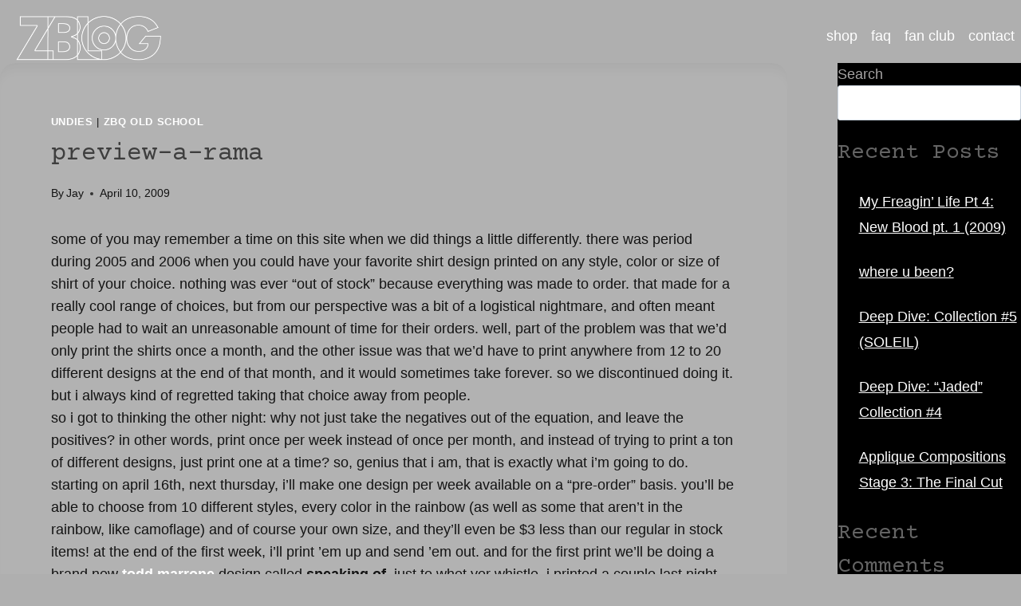

--- FILE ---
content_type: text/html; charset=UTF-8
request_url: https://www.zbqfanclub.shop/preview-a-rama/
body_size: 21338
content:
<!doctype html>
<html dir="ltr" lang="en-US" prefix="og: https://ogp.me/ns#" class="no-js" itemtype="https://schema.org/Blog" itemscope>
<head>
	<meta charset="UTF-8">
	<meta name="viewport" content="width=device-width, initial-scale=1, minimum-scale=1">
	<title>preview-a-rama - ZBLOG</title>

		<!-- All in One SEO 4.8.1.1 - aioseo.com -->
	<meta name="description" content="some of you may remember a time on this site when we did things a little differently. there was period during 2005 and 2006 when you could have your favorite shirt design printed on any style, color or size of shirt of your choice. nothing was ever &quot;out of stock&quot; because everything was made to" />
	<meta name="robots" content="max-image-preview:large" />
	<meta name="author" content="Jay"/>
	<link rel="canonical" href="https://www.zbqfanclub.shop/preview-a-rama/" />
	<meta name="generator" content="All in One SEO (AIOSEO) 4.8.1.1" />
		<meta property="og:locale" content="en_US" />
		<meta property="og:site_name" content="ZBLOG - The wicked world of ZBQ streetwear" />
		<meta property="og:type" content="article" />
		<meta property="og:title" content="preview-a-rama - ZBLOG" />
		<meta property="og:description" content="some of you may remember a time on this site when we did things a little differently. there was period during 2005 and 2006 when you could have your favorite shirt design printed on any style, color or size of shirt of your choice. nothing was ever &quot;out of stock&quot; because everything was made to" />
		<meta property="og:url" content="https://www.zbqfanclub.shop/preview-a-rama/" />
		<meta property="og:image" content="https://www.zbqfanclub.shop/wp-content/uploads/2024/02/Z-B-L-O-G2.png" />
		<meta property="og:image:secure_url" content="https://www.zbqfanclub.shop/wp-content/uploads/2024/02/Z-B-L-O-G2.png" />
		<meta property="article:published_time" content="2009-04-10T09:36:00+00:00" />
		<meta property="article:modified_time" content="2024-02-20T17:12:09+00:00" />
		<meta name="twitter:card" content="summary_large_image" />
		<meta name="twitter:title" content="preview-a-rama - ZBLOG" />
		<meta name="twitter:description" content="some of you may remember a time on this site when we did things a little differently. there was period during 2005 and 2006 when you could have your favorite shirt design printed on any style, color or size of shirt of your choice. nothing was ever &quot;out of stock&quot; because everything was made to" />
		<meta name="twitter:image" content="https://www.zbqfanclub.shop/wp-content/uploads/2024/02/Z-B-L-O-G2.png" />
		<script type="application/ld+json" class="aioseo-schema">
			{"@context":"https:\/\/schema.org","@graph":[{"@type":"BlogPosting","@id":"https:\/\/www.zbqfanclub.shop\/preview-a-rama\/#blogposting","name":"preview-a-rama - ZBLOG","headline":"preview-a-rama","author":{"@id":"https:\/\/www.zbqfanclub.shop\/author\/zbqfanclub_2cyohw\/#author"},"publisher":{"@id":"https:\/\/www.zbqfanclub.shop\/#organization"},"image":{"@type":"ImageObject","url":"https:\/\/www.zbqfanclub.shop\/wp-content\/uploads\/2009\/04\/image_2024-02-20_131051996.png","width":450,"height":279},"datePublished":"2009-04-10T09:36:00+00:00","dateModified":"2024-02-20T17:12:09+00:00","inLanguage":"en-US","mainEntityOfPage":{"@id":"https:\/\/www.zbqfanclub.shop\/preview-a-rama\/#webpage"},"isPartOf":{"@id":"https:\/\/www.zbqfanclub.shop\/preview-a-rama\/#webpage"},"articleSection":"undies, ZBQ Old School, Speaking Of, Todd Marrone, undies"},{"@type":"BreadcrumbList","@id":"https:\/\/www.zbqfanclub.shop\/preview-a-rama\/#breadcrumblist","itemListElement":[{"@type":"ListItem","@id":"https:\/\/www.zbqfanclub.shop\/#listItem","position":1,"name":"Home","item":"https:\/\/www.zbqfanclub.shop\/","nextItem":{"@type":"ListItem","@id":"https:\/\/www.zbqfanclub.shop\/preview-a-rama\/#listItem","name":"preview-a-rama"}},{"@type":"ListItem","@id":"https:\/\/www.zbqfanclub.shop\/preview-a-rama\/#listItem","position":2,"name":"preview-a-rama","previousItem":{"@type":"ListItem","@id":"https:\/\/www.zbqfanclub.shop\/#listItem","name":"Home"}}]},{"@type":"Organization","@id":"https:\/\/www.zbqfanclub.shop\/#organization","name":"Just another WordPress site","description":"The wicked world of ZBQ streetwear","url":"https:\/\/www.zbqfanclub.shop\/","logo":{"@type":"ImageObject","url":"https:\/\/www.zbqfanclub.shop\/wp-content\/uploads\/2024\/02\/Z-B-L-O-G2.png","@id":"https:\/\/www.zbqfanclub.shop\/preview-a-rama\/#organizationLogo","width":6664,"height":2025},"image":{"@id":"https:\/\/www.zbqfanclub.shop\/preview-a-rama\/#organizationLogo"}},{"@type":"Person","@id":"https:\/\/www.zbqfanclub.shop\/author\/zbqfanclub_2cyohw\/#author","url":"https:\/\/www.zbqfanclub.shop\/author\/zbqfanclub_2cyohw\/","name":"Jay","image":{"@type":"ImageObject","@id":"https:\/\/www.zbqfanclub.shop\/preview-a-rama\/#authorImage","url":"https:\/\/secure.gravatar.com\/avatar\/c7a760a1db494d00ad1c7aaa963f5dbd147482ddec3a9e1ab424a85596ff7066?s=96&d=monsterid&r=g","width":96,"height":96,"caption":"Jay"}},{"@type":"WebPage","@id":"https:\/\/www.zbqfanclub.shop\/preview-a-rama\/#webpage","url":"https:\/\/www.zbqfanclub.shop\/preview-a-rama\/","name":"preview-a-rama - ZBLOG","description":"some of you may remember a time on this site when we did things a little differently. there was period during 2005 and 2006 when you could have your favorite shirt design printed on any style, color or size of shirt of your choice. nothing was ever \"out of stock\" because everything was made to","inLanguage":"en-US","isPartOf":{"@id":"https:\/\/www.zbqfanclub.shop\/#website"},"breadcrumb":{"@id":"https:\/\/www.zbqfanclub.shop\/preview-a-rama\/#breadcrumblist"},"author":{"@id":"https:\/\/www.zbqfanclub.shop\/author\/zbqfanclub_2cyohw\/#author"},"creator":{"@id":"https:\/\/www.zbqfanclub.shop\/author\/zbqfanclub_2cyohw\/#author"},"image":{"@type":"ImageObject","url":"https:\/\/www.zbqfanclub.shop\/wp-content\/uploads\/2009\/04\/image_2024-02-20_131051996.png","@id":"https:\/\/www.zbqfanclub.shop\/preview-a-rama\/#mainImage","width":450,"height":279},"primaryImageOfPage":{"@id":"https:\/\/www.zbqfanclub.shop\/preview-a-rama\/#mainImage"},"datePublished":"2009-04-10T09:36:00+00:00","dateModified":"2024-02-20T17:12:09+00:00"},{"@type":"WebSite","@id":"https:\/\/www.zbqfanclub.shop\/#website","url":"https:\/\/www.zbqfanclub.shop\/","name":"Just another WordPress site","description":"The wicked world of ZBQ streetwear","inLanguage":"en-US","publisher":{"@id":"https:\/\/www.zbqfanclub.shop\/#organization"}}]}
		</script>
		<!-- All in One SEO -->

<link rel='dns-prefetch' href='//use.fontawesome.com' />
<link rel="alternate" type="application/rss+xml" title="ZBLOG &raquo; Feed" href="https://www.zbqfanclub.shop/feed/" />
<link rel="alternate" type="application/rss+xml" title="ZBLOG &raquo; Comments Feed" href="https://www.zbqfanclub.shop/comments/feed/" />
			<script>document.documentElement.classList.remove( 'no-js' );</script>
			<link rel="alternate" title="oEmbed (JSON)" type="application/json+oembed" href="https://www.zbqfanclub.shop/wp-json/oembed/1.0/embed?url=https%3A%2F%2Fwww.zbqfanclub.shop%2Fpreview-a-rama%2F" />
<link rel="alternate" title="oEmbed (XML)" type="text/xml+oembed" href="https://www.zbqfanclub.shop/wp-json/oembed/1.0/embed?url=https%3A%2F%2Fwww.zbqfanclub.shop%2Fpreview-a-rama%2F&#038;format=xml" />
<style id='wp-img-auto-sizes-contain-inline-css'>
img:is([sizes=auto i],[sizes^="auto," i]){contain-intrinsic-size:3000px 1500px}
/*# sourceURL=wp-img-auto-sizes-contain-inline-css */
</style>
<style id='wp-emoji-styles-inline-css'>

	img.wp-smiley, img.emoji {
		display: inline !important;
		border: none !important;
		box-shadow: none !important;
		height: 1em !important;
		width: 1em !important;
		margin: 0 0.07em !important;
		vertical-align: -0.1em !important;
		background: none !important;
		padding: 0 !important;
	}
/*# sourceURL=wp-emoji-styles-inline-css */
</style>
<link rel='stylesheet' id='wp-block-library-css' href='https://www.zbqfanclub.shop/wp-includes/css/dist/block-library/style.min.css?ver=6.9' media='all' />
<style id='wp-block-archives-inline-css'>
.wp-block-archives{box-sizing:border-box}.wp-block-archives-dropdown label{display:block}
/*# sourceURL=https://www.zbqfanclub.shop/wp-includes/blocks/archives/style.min.css */
</style>
<style id='wp-block-categories-inline-css'>
.wp-block-categories{box-sizing:border-box}.wp-block-categories.alignleft{margin-right:2em}.wp-block-categories.alignright{margin-left:2em}.wp-block-categories.wp-block-categories-dropdown.aligncenter{text-align:center}.wp-block-categories .wp-block-categories__label{display:block;width:100%}
/*# sourceURL=https://www.zbqfanclub.shop/wp-includes/blocks/categories/style.min.css */
</style>
<style id='wp-block-heading-inline-css'>
h1:where(.wp-block-heading).has-background,h2:where(.wp-block-heading).has-background,h3:where(.wp-block-heading).has-background,h4:where(.wp-block-heading).has-background,h5:where(.wp-block-heading).has-background,h6:where(.wp-block-heading).has-background{padding:1.25em 2.375em}h1.has-text-align-left[style*=writing-mode]:where([style*=vertical-lr]),h1.has-text-align-right[style*=writing-mode]:where([style*=vertical-rl]),h2.has-text-align-left[style*=writing-mode]:where([style*=vertical-lr]),h2.has-text-align-right[style*=writing-mode]:where([style*=vertical-rl]),h3.has-text-align-left[style*=writing-mode]:where([style*=vertical-lr]),h3.has-text-align-right[style*=writing-mode]:where([style*=vertical-rl]),h4.has-text-align-left[style*=writing-mode]:where([style*=vertical-lr]),h4.has-text-align-right[style*=writing-mode]:where([style*=vertical-rl]),h5.has-text-align-left[style*=writing-mode]:where([style*=vertical-lr]),h5.has-text-align-right[style*=writing-mode]:where([style*=vertical-rl]),h6.has-text-align-left[style*=writing-mode]:where([style*=vertical-lr]),h6.has-text-align-right[style*=writing-mode]:where([style*=vertical-rl]){rotate:180deg}
/*# sourceURL=https://www.zbqfanclub.shop/wp-includes/blocks/heading/style.min.css */
</style>
<style id='wp-block-image-inline-css'>
.wp-block-image>a,.wp-block-image>figure>a{display:inline-block}.wp-block-image img{box-sizing:border-box;height:auto;max-width:100%;vertical-align:bottom}@media not (prefers-reduced-motion){.wp-block-image img.hide{visibility:hidden}.wp-block-image img.show{animation:show-content-image .4s}}.wp-block-image[style*=border-radius] img,.wp-block-image[style*=border-radius]>a{border-radius:inherit}.wp-block-image.has-custom-border img{box-sizing:border-box}.wp-block-image.aligncenter{text-align:center}.wp-block-image.alignfull>a,.wp-block-image.alignwide>a{width:100%}.wp-block-image.alignfull img,.wp-block-image.alignwide img{height:auto;width:100%}.wp-block-image .aligncenter,.wp-block-image .alignleft,.wp-block-image .alignright,.wp-block-image.aligncenter,.wp-block-image.alignleft,.wp-block-image.alignright{display:table}.wp-block-image .aligncenter>figcaption,.wp-block-image .alignleft>figcaption,.wp-block-image .alignright>figcaption,.wp-block-image.aligncenter>figcaption,.wp-block-image.alignleft>figcaption,.wp-block-image.alignright>figcaption{caption-side:bottom;display:table-caption}.wp-block-image .alignleft{float:left;margin:.5em 1em .5em 0}.wp-block-image .alignright{float:right;margin:.5em 0 .5em 1em}.wp-block-image .aligncenter{margin-left:auto;margin-right:auto}.wp-block-image :where(figcaption){margin-bottom:1em;margin-top:.5em}.wp-block-image.is-style-circle-mask img{border-radius:9999px}@supports ((-webkit-mask-image:none) or (mask-image:none)) or (-webkit-mask-image:none){.wp-block-image.is-style-circle-mask img{border-radius:0;-webkit-mask-image:url('data:image/svg+xml;utf8,<svg viewBox="0 0 100 100" xmlns="http://www.w3.org/2000/svg"><circle cx="50" cy="50" r="50"/></svg>');mask-image:url('data:image/svg+xml;utf8,<svg viewBox="0 0 100 100" xmlns="http://www.w3.org/2000/svg"><circle cx="50" cy="50" r="50"/></svg>');mask-mode:alpha;-webkit-mask-position:center;mask-position:center;-webkit-mask-repeat:no-repeat;mask-repeat:no-repeat;-webkit-mask-size:contain;mask-size:contain}}:root :where(.wp-block-image.is-style-rounded img,.wp-block-image .is-style-rounded img){border-radius:9999px}.wp-block-image figure{margin:0}.wp-lightbox-container{display:flex;flex-direction:column;position:relative}.wp-lightbox-container img{cursor:zoom-in}.wp-lightbox-container img:hover+button{opacity:1}.wp-lightbox-container button{align-items:center;backdrop-filter:blur(16px) saturate(180%);background-color:#5a5a5a40;border:none;border-radius:4px;cursor:zoom-in;display:flex;height:20px;justify-content:center;opacity:0;padding:0;position:absolute;right:16px;text-align:center;top:16px;width:20px;z-index:100}@media not (prefers-reduced-motion){.wp-lightbox-container button{transition:opacity .2s ease}}.wp-lightbox-container button:focus-visible{outline:3px auto #5a5a5a40;outline:3px auto -webkit-focus-ring-color;outline-offset:3px}.wp-lightbox-container button:hover{cursor:pointer;opacity:1}.wp-lightbox-container button:focus{opacity:1}.wp-lightbox-container button:focus,.wp-lightbox-container button:hover,.wp-lightbox-container button:not(:hover):not(:active):not(.has-background){background-color:#5a5a5a40;border:none}.wp-lightbox-overlay{box-sizing:border-box;cursor:zoom-out;height:100vh;left:0;overflow:hidden;position:fixed;top:0;visibility:hidden;width:100%;z-index:100000}.wp-lightbox-overlay .close-button{align-items:center;cursor:pointer;display:flex;justify-content:center;min-height:40px;min-width:40px;padding:0;position:absolute;right:calc(env(safe-area-inset-right) + 16px);top:calc(env(safe-area-inset-top) + 16px);z-index:5000000}.wp-lightbox-overlay .close-button:focus,.wp-lightbox-overlay .close-button:hover,.wp-lightbox-overlay .close-button:not(:hover):not(:active):not(.has-background){background:none;border:none}.wp-lightbox-overlay .lightbox-image-container{height:var(--wp--lightbox-container-height);left:50%;overflow:hidden;position:absolute;top:50%;transform:translate(-50%,-50%);transform-origin:top left;width:var(--wp--lightbox-container-width);z-index:9999999999}.wp-lightbox-overlay .wp-block-image{align-items:center;box-sizing:border-box;display:flex;height:100%;justify-content:center;margin:0;position:relative;transform-origin:0 0;width:100%;z-index:3000000}.wp-lightbox-overlay .wp-block-image img{height:var(--wp--lightbox-image-height);min-height:var(--wp--lightbox-image-height);min-width:var(--wp--lightbox-image-width);width:var(--wp--lightbox-image-width)}.wp-lightbox-overlay .wp-block-image figcaption{display:none}.wp-lightbox-overlay button{background:none;border:none}.wp-lightbox-overlay .scrim{background-color:#fff;height:100%;opacity:.9;position:absolute;width:100%;z-index:2000000}.wp-lightbox-overlay.active{visibility:visible}@media not (prefers-reduced-motion){.wp-lightbox-overlay.active{animation:turn-on-visibility .25s both}.wp-lightbox-overlay.active img{animation:turn-on-visibility .35s both}.wp-lightbox-overlay.show-closing-animation:not(.active){animation:turn-off-visibility .35s both}.wp-lightbox-overlay.show-closing-animation:not(.active) img{animation:turn-off-visibility .25s both}.wp-lightbox-overlay.zoom.active{animation:none;opacity:1;visibility:visible}.wp-lightbox-overlay.zoom.active .lightbox-image-container{animation:lightbox-zoom-in .4s}.wp-lightbox-overlay.zoom.active .lightbox-image-container img{animation:none}.wp-lightbox-overlay.zoom.active .scrim{animation:turn-on-visibility .4s forwards}.wp-lightbox-overlay.zoom.show-closing-animation:not(.active){animation:none}.wp-lightbox-overlay.zoom.show-closing-animation:not(.active) .lightbox-image-container{animation:lightbox-zoom-out .4s}.wp-lightbox-overlay.zoom.show-closing-animation:not(.active) .lightbox-image-container img{animation:none}.wp-lightbox-overlay.zoom.show-closing-animation:not(.active) .scrim{animation:turn-off-visibility .4s forwards}}@keyframes show-content-image{0%{visibility:hidden}99%{visibility:hidden}to{visibility:visible}}@keyframes turn-on-visibility{0%{opacity:0}to{opacity:1}}@keyframes turn-off-visibility{0%{opacity:1;visibility:visible}99%{opacity:0;visibility:visible}to{opacity:0;visibility:hidden}}@keyframes lightbox-zoom-in{0%{transform:translate(calc((-100vw + var(--wp--lightbox-scrollbar-width))/2 + var(--wp--lightbox-initial-left-position)),calc(-50vh + var(--wp--lightbox-initial-top-position))) scale(var(--wp--lightbox-scale))}to{transform:translate(-50%,-50%) scale(1)}}@keyframes lightbox-zoom-out{0%{transform:translate(-50%,-50%) scale(1);visibility:visible}99%{visibility:visible}to{transform:translate(calc((-100vw + var(--wp--lightbox-scrollbar-width))/2 + var(--wp--lightbox-initial-left-position)),calc(-50vh + var(--wp--lightbox-initial-top-position))) scale(var(--wp--lightbox-scale));visibility:hidden}}
/*# sourceURL=https://www.zbqfanclub.shop/wp-includes/blocks/image/style.min.css */
</style>
<style id='wp-block-latest-comments-inline-css'>
ol.wp-block-latest-comments{box-sizing:border-box;margin-left:0}:where(.wp-block-latest-comments:not([style*=line-height] .wp-block-latest-comments__comment)){line-height:1.1}:where(.wp-block-latest-comments:not([style*=line-height] .wp-block-latest-comments__comment-excerpt p)){line-height:1.8}.has-dates :where(.wp-block-latest-comments:not([style*=line-height])),.has-excerpts :where(.wp-block-latest-comments:not([style*=line-height])){line-height:1.5}.wp-block-latest-comments .wp-block-latest-comments{padding-left:0}.wp-block-latest-comments__comment{list-style:none;margin-bottom:1em}.has-avatars .wp-block-latest-comments__comment{list-style:none;min-height:2.25em}.has-avatars .wp-block-latest-comments__comment .wp-block-latest-comments__comment-excerpt,.has-avatars .wp-block-latest-comments__comment .wp-block-latest-comments__comment-meta{margin-left:3.25em}.wp-block-latest-comments__comment-excerpt p{font-size:.875em;margin:.36em 0 1.4em}.wp-block-latest-comments__comment-date{display:block;font-size:.75em}.wp-block-latest-comments .avatar,.wp-block-latest-comments__comment-avatar{border-radius:1.5em;display:block;float:left;height:2.5em;margin-right:.75em;width:2.5em}.wp-block-latest-comments[class*=-font-size] a,.wp-block-latest-comments[style*=font-size] a{font-size:inherit}
/*# sourceURL=https://www.zbqfanclub.shop/wp-includes/blocks/latest-comments/style.min.css */
</style>
<style id='wp-block-latest-posts-inline-css'>
.wp-block-latest-posts{box-sizing:border-box}.wp-block-latest-posts.alignleft{margin-right:2em}.wp-block-latest-posts.alignright{margin-left:2em}.wp-block-latest-posts.wp-block-latest-posts__list{list-style:none}.wp-block-latest-posts.wp-block-latest-posts__list li{clear:both;overflow-wrap:break-word}.wp-block-latest-posts.is-grid{display:flex;flex-wrap:wrap}.wp-block-latest-posts.is-grid li{margin:0 1.25em 1.25em 0;width:100%}@media (min-width:600px){.wp-block-latest-posts.columns-2 li{width:calc(50% - .625em)}.wp-block-latest-posts.columns-2 li:nth-child(2n){margin-right:0}.wp-block-latest-posts.columns-3 li{width:calc(33.33333% - .83333em)}.wp-block-latest-posts.columns-3 li:nth-child(3n){margin-right:0}.wp-block-latest-posts.columns-4 li{width:calc(25% - .9375em)}.wp-block-latest-posts.columns-4 li:nth-child(4n){margin-right:0}.wp-block-latest-posts.columns-5 li{width:calc(20% - 1em)}.wp-block-latest-posts.columns-5 li:nth-child(5n){margin-right:0}.wp-block-latest-posts.columns-6 li{width:calc(16.66667% - 1.04167em)}.wp-block-latest-posts.columns-6 li:nth-child(6n){margin-right:0}}:root :where(.wp-block-latest-posts.is-grid){padding:0}:root :where(.wp-block-latest-posts.wp-block-latest-posts__list){padding-left:0}.wp-block-latest-posts__post-author,.wp-block-latest-posts__post-date{display:block;font-size:.8125em}.wp-block-latest-posts__post-excerpt,.wp-block-latest-posts__post-full-content{margin-bottom:1em;margin-top:.5em}.wp-block-latest-posts__featured-image a{display:inline-block}.wp-block-latest-posts__featured-image img{height:auto;max-width:100%;width:auto}.wp-block-latest-posts__featured-image.alignleft{float:left;margin-right:1em}.wp-block-latest-posts__featured-image.alignright{float:right;margin-left:1em}.wp-block-latest-posts__featured-image.aligncenter{margin-bottom:1em;text-align:center}
/*# sourceURL=https://www.zbqfanclub.shop/wp-includes/blocks/latest-posts/style.min.css */
</style>
<style id='wp-block-search-inline-css'>
.wp-block-search__button{margin-left:10px;word-break:normal}.wp-block-search__button.has-icon{line-height:0}.wp-block-search__button svg{height:1.25em;min-height:24px;min-width:24px;width:1.25em;fill:currentColor;vertical-align:text-bottom}:where(.wp-block-search__button){border:1px solid #ccc;padding:6px 10px}.wp-block-search__inside-wrapper{display:flex;flex:auto;flex-wrap:nowrap;max-width:100%}.wp-block-search__label{width:100%}.wp-block-search.wp-block-search__button-only .wp-block-search__button{box-sizing:border-box;display:flex;flex-shrink:0;justify-content:center;margin-left:0;max-width:100%}.wp-block-search.wp-block-search__button-only .wp-block-search__inside-wrapper{min-width:0!important;transition-property:width}.wp-block-search.wp-block-search__button-only .wp-block-search__input{flex-basis:100%;transition-duration:.3s}.wp-block-search.wp-block-search__button-only.wp-block-search__searchfield-hidden,.wp-block-search.wp-block-search__button-only.wp-block-search__searchfield-hidden .wp-block-search__inside-wrapper{overflow:hidden}.wp-block-search.wp-block-search__button-only.wp-block-search__searchfield-hidden .wp-block-search__input{border-left-width:0!important;border-right-width:0!important;flex-basis:0;flex-grow:0;margin:0;min-width:0!important;padding-left:0!important;padding-right:0!important;width:0!important}:where(.wp-block-search__input){appearance:none;border:1px solid #949494;flex-grow:1;font-family:inherit;font-size:inherit;font-style:inherit;font-weight:inherit;letter-spacing:inherit;line-height:inherit;margin-left:0;margin-right:0;min-width:3rem;padding:8px;text-decoration:unset!important;text-transform:inherit}:where(.wp-block-search__button-inside .wp-block-search__inside-wrapper){background-color:#fff;border:1px solid #949494;box-sizing:border-box;padding:4px}:where(.wp-block-search__button-inside .wp-block-search__inside-wrapper) .wp-block-search__input{border:none;border-radius:0;padding:0 4px}:where(.wp-block-search__button-inside .wp-block-search__inside-wrapper) .wp-block-search__input:focus{outline:none}:where(.wp-block-search__button-inside .wp-block-search__inside-wrapper) :where(.wp-block-search__button){padding:4px 8px}.wp-block-search.aligncenter .wp-block-search__inside-wrapper{margin:auto}.wp-block[data-align=right] .wp-block-search.wp-block-search__button-only .wp-block-search__inside-wrapper{float:right}
/*# sourceURL=https://www.zbqfanclub.shop/wp-includes/blocks/search/style.min.css */
</style>
<style id='wp-block-group-inline-css'>
.wp-block-group{box-sizing:border-box}:where(.wp-block-group.wp-block-group-is-layout-constrained){position:relative}
/*# sourceURL=https://www.zbqfanclub.shop/wp-includes/blocks/group/style.min.css */
</style>
<style id='wp-block-paragraph-inline-css'>
.is-small-text{font-size:.875em}.is-regular-text{font-size:1em}.is-large-text{font-size:2.25em}.is-larger-text{font-size:3em}.has-drop-cap:not(:focus):first-letter{float:left;font-size:8.4em;font-style:normal;font-weight:100;line-height:.68;margin:.05em .1em 0 0;text-transform:uppercase}body.rtl .has-drop-cap:not(:focus):first-letter{float:none;margin-left:.1em}p.has-drop-cap.has-background{overflow:hidden}:root :where(p.has-background){padding:1.25em 2.375em}:where(p.has-text-color:not(.has-link-color)) a{color:inherit}p.has-text-align-left[style*="writing-mode:vertical-lr"],p.has-text-align-right[style*="writing-mode:vertical-rl"]{rotate:180deg}
/*# sourceURL=https://www.zbqfanclub.shop/wp-includes/blocks/paragraph/style.min.css */
</style>
<style id='global-styles-inline-css'>
:root{--wp--preset--aspect-ratio--square: 1;--wp--preset--aspect-ratio--4-3: 4/3;--wp--preset--aspect-ratio--3-4: 3/4;--wp--preset--aspect-ratio--3-2: 3/2;--wp--preset--aspect-ratio--2-3: 2/3;--wp--preset--aspect-ratio--16-9: 16/9;--wp--preset--aspect-ratio--9-16: 9/16;--wp--preset--color--black: #000000;--wp--preset--color--cyan-bluish-gray: #abb8c3;--wp--preset--color--white: #ffffff;--wp--preset--color--pale-pink: #f78da7;--wp--preset--color--vivid-red: #cf2e2e;--wp--preset--color--luminous-vivid-orange: #ff6900;--wp--preset--color--luminous-vivid-amber: #fcb900;--wp--preset--color--light-green-cyan: #7bdcb5;--wp--preset--color--vivid-green-cyan: #00d084;--wp--preset--color--pale-cyan-blue: #8ed1fc;--wp--preset--color--vivid-cyan-blue: #0693e3;--wp--preset--color--vivid-purple: #9b51e0;--wp--preset--color--theme-palette-1: #2B6CB0;--wp--preset--color--theme-palette-2: #215387;--wp--preset--color--theme-palette-3: #949393;--wp--preset--color--theme-palette-4: #a5a3a3;--wp--preset--color--theme-palette-5: #171717;--wp--preset--color--theme-palette-6: #626262;--wp--preset--color--theme-palette-7: #E1E1E1;--wp--preset--color--theme-palette-8: #F7F7F7;--wp--preset--color--theme-palette-9: #ffffff;--wp--preset--gradient--vivid-cyan-blue-to-vivid-purple: linear-gradient(135deg,rgb(6,147,227) 0%,rgb(155,81,224) 100%);--wp--preset--gradient--light-green-cyan-to-vivid-green-cyan: linear-gradient(135deg,rgb(122,220,180) 0%,rgb(0,208,130) 100%);--wp--preset--gradient--luminous-vivid-amber-to-luminous-vivid-orange: linear-gradient(135deg,rgb(252,185,0) 0%,rgb(255,105,0) 100%);--wp--preset--gradient--luminous-vivid-orange-to-vivid-red: linear-gradient(135deg,rgb(255,105,0) 0%,rgb(207,46,46) 100%);--wp--preset--gradient--very-light-gray-to-cyan-bluish-gray: linear-gradient(135deg,rgb(238,238,238) 0%,rgb(169,184,195) 100%);--wp--preset--gradient--cool-to-warm-spectrum: linear-gradient(135deg,rgb(74,234,220) 0%,rgb(151,120,209) 20%,rgb(207,42,186) 40%,rgb(238,44,130) 60%,rgb(251,105,98) 80%,rgb(254,248,76) 100%);--wp--preset--gradient--blush-light-purple: linear-gradient(135deg,rgb(255,206,236) 0%,rgb(152,150,240) 100%);--wp--preset--gradient--blush-bordeaux: linear-gradient(135deg,rgb(254,205,165) 0%,rgb(254,45,45) 50%,rgb(107,0,62) 100%);--wp--preset--gradient--luminous-dusk: linear-gradient(135deg,rgb(255,203,112) 0%,rgb(199,81,192) 50%,rgb(65,88,208) 100%);--wp--preset--gradient--pale-ocean: linear-gradient(135deg,rgb(255,245,203) 0%,rgb(182,227,212) 50%,rgb(51,167,181) 100%);--wp--preset--gradient--electric-grass: linear-gradient(135deg,rgb(202,248,128) 0%,rgb(113,206,126) 100%);--wp--preset--gradient--midnight: linear-gradient(135deg,rgb(2,3,129) 0%,rgb(40,116,252) 100%);--wp--preset--font-size--small: 14px;--wp--preset--font-size--medium: 24px;--wp--preset--font-size--large: 32px;--wp--preset--font-size--x-large: 42px;--wp--preset--font-size--larger: 40px;--wp--preset--spacing--20: 0.44rem;--wp--preset--spacing--30: 0.67rem;--wp--preset--spacing--40: 1rem;--wp--preset--spacing--50: 1.5rem;--wp--preset--spacing--60: 2.25rem;--wp--preset--spacing--70: 3.38rem;--wp--preset--spacing--80: 5.06rem;--wp--preset--shadow--natural: 6px 6px 9px rgba(0, 0, 0, 0.2);--wp--preset--shadow--deep: 12px 12px 50px rgba(0, 0, 0, 0.4);--wp--preset--shadow--sharp: 6px 6px 0px rgba(0, 0, 0, 0.2);--wp--preset--shadow--outlined: 6px 6px 0px -3px rgb(255, 255, 255), 6px 6px rgb(0, 0, 0);--wp--preset--shadow--crisp: 6px 6px 0px rgb(0, 0, 0);}:root :where(.is-layout-flow) > :first-child{margin-block-start: 0;}:root :where(.is-layout-flow) > :last-child{margin-block-end: 0;}:root :where(.is-layout-flow) > *{margin-block-start: 24px;margin-block-end: 0;}:root :where(.is-layout-constrained) > :first-child{margin-block-start: 0;}:root :where(.is-layout-constrained) > :last-child{margin-block-end: 0;}:root :where(.is-layout-constrained) > *{margin-block-start: 24px;margin-block-end: 0;}:root :where(.is-layout-flex){gap: 24px;}:root :where(.is-layout-grid){gap: 24px;}body .is-layout-flex{display: flex;}.is-layout-flex{flex-wrap: wrap;align-items: center;}.is-layout-flex > :is(*, div){margin: 0;}body .is-layout-grid{display: grid;}.is-layout-grid > :is(*, div){margin: 0;}.has-black-color{color: var(--wp--preset--color--black) !important;}.has-cyan-bluish-gray-color{color: var(--wp--preset--color--cyan-bluish-gray) !important;}.has-white-color{color: var(--wp--preset--color--white) !important;}.has-pale-pink-color{color: var(--wp--preset--color--pale-pink) !important;}.has-vivid-red-color{color: var(--wp--preset--color--vivid-red) !important;}.has-luminous-vivid-orange-color{color: var(--wp--preset--color--luminous-vivid-orange) !important;}.has-luminous-vivid-amber-color{color: var(--wp--preset--color--luminous-vivid-amber) !important;}.has-light-green-cyan-color{color: var(--wp--preset--color--light-green-cyan) !important;}.has-vivid-green-cyan-color{color: var(--wp--preset--color--vivid-green-cyan) !important;}.has-pale-cyan-blue-color{color: var(--wp--preset--color--pale-cyan-blue) !important;}.has-vivid-cyan-blue-color{color: var(--wp--preset--color--vivid-cyan-blue) !important;}.has-vivid-purple-color{color: var(--wp--preset--color--vivid-purple) !important;}.has-theme-palette-1-color{color: var(--wp--preset--color--theme-palette-1) !important;}.has-theme-palette-2-color{color: var(--wp--preset--color--theme-palette-2) !important;}.has-theme-palette-3-color{color: var(--wp--preset--color--theme-palette-3) !important;}.has-theme-palette-4-color{color: var(--wp--preset--color--theme-palette-4) !important;}.has-theme-palette-5-color{color: var(--wp--preset--color--theme-palette-5) !important;}.has-theme-palette-6-color{color: var(--wp--preset--color--theme-palette-6) !important;}.has-theme-palette-7-color{color: var(--wp--preset--color--theme-palette-7) !important;}.has-theme-palette-8-color{color: var(--wp--preset--color--theme-palette-8) !important;}.has-theme-palette-9-color{color: var(--wp--preset--color--theme-palette-9) !important;}.has-black-background-color{background-color: var(--wp--preset--color--black) !important;}.has-cyan-bluish-gray-background-color{background-color: var(--wp--preset--color--cyan-bluish-gray) !important;}.has-white-background-color{background-color: var(--wp--preset--color--white) !important;}.has-pale-pink-background-color{background-color: var(--wp--preset--color--pale-pink) !important;}.has-vivid-red-background-color{background-color: var(--wp--preset--color--vivid-red) !important;}.has-luminous-vivid-orange-background-color{background-color: var(--wp--preset--color--luminous-vivid-orange) !important;}.has-luminous-vivid-amber-background-color{background-color: var(--wp--preset--color--luminous-vivid-amber) !important;}.has-light-green-cyan-background-color{background-color: var(--wp--preset--color--light-green-cyan) !important;}.has-vivid-green-cyan-background-color{background-color: var(--wp--preset--color--vivid-green-cyan) !important;}.has-pale-cyan-blue-background-color{background-color: var(--wp--preset--color--pale-cyan-blue) !important;}.has-vivid-cyan-blue-background-color{background-color: var(--wp--preset--color--vivid-cyan-blue) !important;}.has-vivid-purple-background-color{background-color: var(--wp--preset--color--vivid-purple) !important;}.has-theme-palette-1-background-color{background-color: var(--wp--preset--color--theme-palette-1) !important;}.has-theme-palette-2-background-color{background-color: var(--wp--preset--color--theme-palette-2) !important;}.has-theme-palette-3-background-color{background-color: var(--wp--preset--color--theme-palette-3) !important;}.has-theme-palette-4-background-color{background-color: var(--wp--preset--color--theme-palette-4) !important;}.has-theme-palette-5-background-color{background-color: var(--wp--preset--color--theme-palette-5) !important;}.has-theme-palette-6-background-color{background-color: var(--wp--preset--color--theme-palette-6) !important;}.has-theme-palette-7-background-color{background-color: var(--wp--preset--color--theme-palette-7) !important;}.has-theme-palette-8-background-color{background-color: var(--wp--preset--color--theme-palette-8) !important;}.has-theme-palette-9-background-color{background-color: var(--wp--preset--color--theme-palette-9) !important;}.has-black-border-color{border-color: var(--wp--preset--color--black) !important;}.has-cyan-bluish-gray-border-color{border-color: var(--wp--preset--color--cyan-bluish-gray) !important;}.has-white-border-color{border-color: var(--wp--preset--color--white) !important;}.has-pale-pink-border-color{border-color: var(--wp--preset--color--pale-pink) !important;}.has-vivid-red-border-color{border-color: var(--wp--preset--color--vivid-red) !important;}.has-luminous-vivid-orange-border-color{border-color: var(--wp--preset--color--luminous-vivid-orange) !important;}.has-luminous-vivid-amber-border-color{border-color: var(--wp--preset--color--luminous-vivid-amber) !important;}.has-light-green-cyan-border-color{border-color: var(--wp--preset--color--light-green-cyan) !important;}.has-vivid-green-cyan-border-color{border-color: var(--wp--preset--color--vivid-green-cyan) !important;}.has-pale-cyan-blue-border-color{border-color: var(--wp--preset--color--pale-cyan-blue) !important;}.has-vivid-cyan-blue-border-color{border-color: var(--wp--preset--color--vivid-cyan-blue) !important;}.has-vivid-purple-border-color{border-color: var(--wp--preset--color--vivid-purple) !important;}.has-theme-palette-1-border-color{border-color: var(--wp--preset--color--theme-palette-1) !important;}.has-theme-palette-2-border-color{border-color: var(--wp--preset--color--theme-palette-2) !important;}.has-theme-palette-3-border-color{border-color: var(--wp--preset--color--theme-palette-3) !important;}.has-theme-palette-4-border-color{border-color: var(--wp--preset--color--theme-palette-4) !important;}.has-theme-palette-5-border-color{border-color: var(--wp--preset--color--theme-palette-5) !important;}.has-theme-palette-6-border-color{border-color: var(--wp--preset--color--theme-palette-6) !important;}.has-theme-palette-7-border-color{border-color: var(--wp--preset--color--theme-palette-7) !important;}.has-theme-palette-8-border-color{border-color: var(--wp--preset--color--theme-palette-8) !important;}.has-theme-palette-9-border-color{border-color: var(--wp--preset--color--theme-palette-9) !important;}.has-vivid-cyan-blue-to-vivid-purple-gradient-background{background: var(--wp--preset--gradient--vivid-cyan-blue-to-vivid-purple) !important;}.has-light-green-cyan-to-vivid-green-cyan-gradient-background{background: var(--wp--preset--gradient--light-green-cyan-to-vivid-green-cyan) !important;}.has-luminous-vivid-amber-to-luminous-vivid-orange-gradient-background{background: var(--wp--preset--gradient--luminous-vivid-amber-to-luminous-vivid-orange) !important;}.has-luminous-vivid-orange-to-vivid-red-gradient-background{background: var(--wp--preset--gradient--luminous-vivid-orange-to-vivid-red) !important;}.has-very-light-gray-to-cyan-bluish-gray-gradient-background{background: var(--wp--preset--gradient--very-light-gray-to-cyan-bluish-gray) !important;}.has-cool-to-warm-spectrum-gradient-background{background: var(--wp--preset--gradient--cool-to-warm-spectrum) !important;}.has-blush-light-purple-gradient-background{background: var(--wp--preset--gradient--blush-light-purple) !important;}.has-blush-bordeaux-gradient-background{background: var(--wp--preset--gradient--blush-bordeaux) !important;}.has-luminous-dusk-gradient-background{background: var(--wp--preset--gradient--luminous-dusk) !important;}.has-pale-ocean-gradient-background{background: var(--wp--preset--gradient--pale-ocean) !important;}.has-electric-grass-gradient-background{background: var(--wp--preset--gradient--electric-grass) !important;}.has-midnight-gradient-background{background: var(--wp--preset--gradient--midnight) !important;}.has-small-font-size{font-size: var(--wp--preset--font-size--small) !important;}.has-medium-font-size{font-size: var(--wp--preset--font-size--medium) !important;}.has-large-font-size{font-size: var(--wp--preset--font-size--large) !important;}.has-x-large-font-size{font-size: var(--wp--preset--font-size--x-large) !important;}.has-larger-font-size{font-size: var(--wp--preset--font-size--larger) !important;}
/*# sourceURL=global-styles-inline-css */
</style>

<style id='classic-theme-styles-inline-css'>
/*! This file is auto-generated */
.wp-block-button__link{color:#fff;background-color:#32373c;border-radius:9999px;box-shadow:none;text-decoration:none;padding:calc(.667em + 2px) calc(1.333em + 2px);font-size:1.125em}.wp-block-file__button{background:#32373c;color:#fff;text-decoration:none}
/*# sourceURL=/wp-includes/css/classic-themes.min.css */
</style>
<link rel='stylesheet' id='font-awesome-svg-styles-css' href='https://www.zbqfanclub.shop/wp-content/uploads/font-awesome/v6.5.1/css/svg-with-js.css' media='all' />
<style id='font-awesome-svg-styles-inline-css'>
   .wp-block-font-awesome-icon svg::before,
   .wp-rich-text-font-awesome-icon svg::before {content: unset;}
/*# sourceURL=font-awesome-svg-styles-inline-css */
</style>
<link rel='stylesheet' id='foobox-free-min-css' href='https://www.zbqfanclub.shop/wp-content/plugins/foobox-image-lightbox-premium/free/css/foobox.free.min.css?ver=2.7.34' media='all' />
<link rel='stylesheet' id='kadence-global-css' href='https://www.zbqfanclub.shop/wp-content/themes/kadence/assets/css/global.min.css?ver=1.1.51' media='all' />
<style id='kadence-global-inline-css'>
/* Kadence Base CSS */
:root{--global-palette1:#2B6CB0;--global-palette2:#215387;--global-palette3:#949393;--global-palette4:#a5a3a3;--global-palette5:#171717;--global-palette6:#626262;--global-palette7:#E1E1E1;--global-palette8:#F7F7F7;--global-palette9:#ffffff;--global-palette9rgb:255, 255, 255;--global-palette-highlight:#ffffff;--global-palette-highlight-alt:#3e3310;--global-palette-highlight-alt2:var(--global-palette9);--global-palette-btn-bg:var(--global-palette1);--global-palette-btn-bg-hover:var(--global-palette2);--global-palette-btn:var(--global-palette9);--global-palette-btn-hover:var(--global-palette9);--global-body-font-family:Arial, Helvetica, sans-serif;--global-heading-font-family:'Courier Prime', monospace;--global-primary-nav-font-family:inherit;--global-fallback-font:sans-serif;--global-display-fallback-font:sans-serif;--global-content-width:2000px;--global-content-narrow-width:300px;--global-content-edge-padding:0rem;--global-content-boxed-padding:3.99rem;--global-calc-content-width:calc(2000px - var(--global-content-edge-padding) - var(--global-content-edge-padding) );--wp--style--global--content-size:var(--global-calc-content-width);}.wp-site-blocks{--global-vw:calc( 100vw - ( 0.5 * var(--scrollbar-offset)));}body{background:#afafaf;-webkit-font-smoothing:antialiased;-moz-osx-font-smoothing:grayscale;}body, input, select, optgroup, textarea{font-style:normal;font-weight:400;font-size:18px;line-height:1.6;font-family:var(--global-body-font-family);color:#131313;}.content-bg, body.content-style-unboxed .site{background:#b2b2b2;}h1,h2,h3,h4,h5,h6{font-family:var(--global-heading-font-family);}h1{font-style:normal;font-weight:normal;font-size:32px;line-height:1.5;font-family:'Courier Prime', monospace;color:#3e3e3e;}h2{font-style:normal;font-weight:normal;font-size:28px;line-height:1.5;font-family:'Courier Prime', monospace;color:#646464;}h3{font-style:normal;font-weight:normal;font-size:24px;line-height:1.5;font-family:'Courier Prime', monospace;color:#646666;}h4{font-style:normal;font-weight:700;font-size:22px;line-height:1.5;font-family:'Courier Prime', monospace;color:#a6a7a8;}h5{font-style:normal;font-weight:normal;font-size:20px;line-height:1.5;font-family:'Courier Prime', monospace;color:var(--global-palette3);}h6{font-style:normal;font-weight:normal;font-size:18px;line-height:1.5;font-family:'Courier Prime', monospace;color:var(--global-palette3);}.entry-hero h1{font-style:normal;font-weight:normal;font-family:'Courier Prime', monospace;}.entry-hero .kadence-breadcrumbs, .entry-hero .search-form{font-style:normal;font-weight:normal;font-family:'Courier Prime', monospace;}.entry-hero .kadence-breadcrumbs{max-width:2000px;}.site-container, .site-header-row-layout-contained, .site-footer-row-layout-contained, .entry-hero-layout-contained, .comments-area, .alignfull > .wp-block-cover__inner-container, .alignwide > .wp-block-cover__inner-container{max-width:var(--global-content-width);}.content-width-narrow .content-container.site-container, .content-width-narrow .hero-container.site-container{max-width:var(--global-content-narrow-width);}@media all and (min-width: 2230px){.wp-site-blocks .content-container  .alignwide{margin-left:-115px;margin-right:-115px;width:unset;max-width:unset;}}@media all and (min-width: 560px){.content-width-narrow .wp-site-blocks .content-container .alignwide{margin-left:-130px;margin-right:-130px;width:unset;max-width:unset;}}.content-style-boxed .wp-site-blocks .entry-content .alignwide{margin-left:calc( -1 * var( --global-content-boxed-padding ) );margin-right:calc( -1 * var( --global-content-boxed-padding ) );}.content-area{margin-top:4.92rem;margin-bottom:4.92rem;}@media all and (max-width: 1024px){.content-area{margin-top:3rem;margin-bottom:3rem;}}@media all and (max-width: 767px){.content-area{margin-top:4.71rem;margin-bottom:4.71rem;}}@media all and (max-width: 1024px){:root{--global-content-boxed-padding:2rem;}}@media all and (max-width: 767px){:root{--global-content-boxed-padding:1.5rem;}}.entry-content-wrap{padding:3.99rem;}@media all and (max-width: 1024px){.entry-content-wrap{padding:2rem;}}@media all and (max-width: 767px){.entry-content-wrap{padding:1.5rem;}}.entry.single-entry{box-shadow:inset 0px 15px 15px -10px rgba(0,0,0,0.05);border-radius:20px 20px 20px 20px;}.entry.loop-entry{box-shadow:0px 15px 15px -10px rgba(0,0,0,0.05);}.loop-entry .entry-content-wrap{padding:2.36rem;}@media all and (max-width: 1024px){.loop-entry .entry-content-wrap{padding:2rem;}}@media all and (max-width: 767px){.loop-entry .entry-content-wrap{padding:1.5rem;}}.has-sidebar:not(.has-left-sidebar) .content-container{grid-template-columns:1fr 18%;}.has-sidebar.has-left-sidebar .content-container{grid-template-columns:18% 1fr;}.primary-sidebar.widget-area .widget{margin-bottom:1.12em;color:var(--global-palette4);}.primary-sidebar.widget-area .widget-title{font-weight:700;font-size:20px;line-height:1.5;color:var(--global-palette3);}.primary-sidebar.widget-area{background:#000000;}button, .button, .wp-block-button__link, input[type="button"], input[type="reset"], input[type="submit"], .fl-button, .elementor-button-wrapper .elementor-button{border-radius:10px;box-shadow:0px 0px 0px -7px rgba(0,0,0,0);}button:hover, button:focus, button:active, .button:hover, .button:focus, .button:active, .wp-block-button__link:hover, .wp-block-button__link:focus, .wp-block-button__link:active, input[type="button"]:hover, input[type="button"]:focus, input[type="button"]:active, input[type="reset"]:hover, input[type="reset"]:focus, input[type="reset"]:active, input[type="submit"]:hover, input[type="submit"]:focus, input[type="submit"]:active, .elementor-button-wrapper .elementor-button:hover, .elementor-button-wrapper .elementor-button:focus, .elementor-button-wrapper .elementor-button:active{box-shadow:0px 15px 25px -7px rgba(0,0,0,0.1);}.kb-button.kb-btn-global-outline.kb-btn-global-inherit{padding-top:calc(px - 2px);padding-right:calc(px - 2px);padding-bottom:calc(px - 2px);padding-left:calc(px - 2px);}.entry-content :where(.wp-block-image) img, .entry-content :where(.wp-block-kadence-image) img{border-radius:20px;}@media all and (min-width: 1025px){.transparent-header .entry-hero .entry-hero-container-inner{padding-top:10px;}}@media all and (max-width: 1024px){.mobile-transparent-header .entry-hero .entry-hero-container-inner{padding-top:10px;}}@media all and (max-width: 767px){.mobile-transparent-header .entry-hero .entry-hero-container-inner{padding-top:10px;}}.wp-site-blocks .post-title h1{font-style:normal;font-weight:400;font-family:var(--global-heading-font-family, inherit);}.entry-hero.post-hero-section .entry-header{min-height:200px;}
/* Kadence Header CSS */
@media all and (max-width: 1024px){.mobile-transparent-header #masthead{position:absolute;left:0px;right:0px;z-index:100;}.kadence-scrollbar-fixer.mobile-transparent-header #masthead{right:var(--scrollbar-offset,0);}.mobile-transparent-header #masthead, .mobile-transparent-header .site-top-header-wrap .site-header-row-container-inner, .mobile-transparent-header .site-main-header-wrap .site-header-row-container-inner, .mobile-transparent-header .site-bottom-header-wrap .site-header-row-container-inner{background:transparent;}.site-header-row-tablet-layout-fullwidth, .site-header-row-tablet-layout-standard{padding:0px;}}@media all and (min-width: 1025px){.transparent-header #masthead{position:absolute;left:0px;right:0px;z-index:100;}.transparent-header.kadence-scrollbar-fixer #masthead{right:var(--scrollbar-offset,0);}.transparent-header #masthead, .transparent-header .site-top-header-wrap .site-header-row-container-inner, .transparent-header .site-main-header-wrap .site-header-row-container-inner, .transparent-header .site-bottom-header-wrap .site-header-row-container-inner{background:transparent;}}.site-branding a.brand img{max-width:200px;}.site-branding a.brand img.svg-logo-image{width:200px;}.site-branding{padding:6px 0px 0px 0px;}@media all and (max-width: 1024px){.site-branding{padding:0px 0px 0px 5px;}}#masthead, #masthead .kadence-sticky-header.item-is-fixed:not(.item-at-start):not(.site-header-row-container):not(.site-main-header-wrap), #masthead .kadence-sticky-header.item-is-fixed:not(.item-at-start) > .site-header-row-container-inner{background:var(--global-palette7);}.site-main-header-wrap .site-header-row-container-inner{background:#5e5b5b;}.site-main-header-inner-wrap{min-height:10px;}@media all and (max-width: 1024px){.site-main-header-inner-wrap{min-height:10px;}}@media all and (max-width: 767px){.site-main-header-inner-wrap{min-height:10px;}}.site-main-header-wrap .site-header-row-container-inner>.site-container{padding:0px 0px 0px 20px;}.header-navigation[class*="header-navigation-style-underline"] .header-menu-container.primary-menu-container>ul>li>a:after{width:calc( 100% - 0.94em);}.main-navigation .primary-menu-container > ul > li.menu-item > a{padding-left:calc(0.94em / 2);padding-right:calc(0.94em / 2);padding-top:1.7em;padding-bottom:1.7em;color:var(--global-palette9);background:rgba(203,203,203,0);}.main-navigation .primary-menu-container > ul > li.menu-item .dropdown-nav-special-toggle{right:calc(0.94em / 2);}.main-navigation .primary-menu-container > ul > li.menu-item > a:hover{color:var(--global-palette-highlight);}.main-navigation .primary-menu-container > ul > li.menu-item.current-menu-item > a{color:#ffcc33;}.header-navigation .header-menu-container ul ul.sub-menu, .header-navigation .header-menu-container ul ul.submenu{background:var(--global-palette3);box-shadow:0px 2px 13px 0px rgba(0,0,0,0.1);}.header-navigation .header-menu-container ul ul li.menu-item, .header-menu-container ul.menu > li.kadence-menu-mega-enabled > ul > li.menu-item > a{border-bottom:1px solid rgba(255,255,255,0.1);}.header-navigation .header-menu-container ul ul li.menu-item > a{width:200px;padding-top:0.36em;padding-bottom:0.36em;color:var(--global-palette8);font-size:12px;}.header-navigation .header-menu-container ul ul li.menu-item > a:hover{color:var(--global-palette9);background:var(--global-palette4);}.header-navigation .header-menu-container ul ul li.menu-item.current-menu-item > a{color:var(--global-palette9);background:var(--global-palette4);}.mobile-toggle-open-container .menu-toggle-open, .mobile-toggle-open-container .menu-toggle-open:focus{color:var(--global-palette5);padding:0.4em 0.6em 0.4em 0.6em;font-size:14px;}.mobile-toggle-open-container .menu-toggle-open.menu-toggle-style-bordered{border:1px solid currentColor;}.mobile-toggle-open-container .menu-toggle-open .menu-toggle-icon{font-size:20px;}.mobile-toggle-open-container .menu-toggle-open:hover, .mobile-toggle-open-container .menu-toggle-open:focus-visible{color:var(--global-palette-highlight);}.mobile-navigation ul li{font-size:14px;}.mobile-navigation ul li a{padding-top:1em;padding-bottom:1em;}.mobile-navigation ul li > a, .mobile-navigation ul li.menu-item-has-children > .drawer-nav-drop-wrap{color:#dddddd;}.mobile-navigation ul li.current-menu-item > a, .mobile-navigation ul li.current-menu-item.menu-item-has-children > .drawer-nav-drop-wrap{color:#eeeeee;}.mobile-navigation ul li.menu-item-has-children .drawer-nav-drop-wrap, .mobile-navigation ul li:not(.menu-item-has-children) a{border-bottom:1px solid rgba(255,255,255,0.1);}.mobile-navigation:not(.drawer-navigation-parent-toggle-true) ul li.menu-item-has-children .drawer-nav-drop-wrap button{border-left:1px solid rgba(255,255,255,0.1);}#mobile-drawer .drawer-header .drawer-toggle{padding:0.6em 0.15em 0.6em 0.15em;font-size:24px;}
/* Kadence Footer CSS */
.site-bottom-footer-inner-wrap{padding-top:30px;padding-bottom:30px;grid-column-gap:30px;}.site-bottom-footer-inner-wrap .widget{margin-bottom:30px;}.site-bottom-footer-inner-wrap .site-footer-section:not(:last-child):after{right:calc(-30px / 2);}
/*# sourceURL=kadence-global-inline-css */
</style>
<link rel='stylesheet' id='kadence-header-css' href='https://www.zbqfanclub.shop/wp-content/themes/kadence/assets/css/header.min.css?ver=1.1.51' media='all' />
<link rel='stylesheet' id='kadence-content-css' href='https://www.zbqfanclub.shop/wp-content/themes/kadence/assets/css/content.min.css?ver=1.1.51' media='all' />
<link rel='stylesheet' id='kadence-sidebar-css' href='https://www.zbqfanclub.shop/wp-content/themes/kadence/assets/css/sidebar.min.css?ver=1.1.51' media='all' />
<link rel='stylesheet' id='kadence-related-posts-css' href='https://www.zbqfanclub.shop/wp-content/themes/kadence/assets/css/related-posts.min.css?ver=1.1.51' media='all' />
<link rel='stylesheet' id='kad-splide-css' href='https://www.zbqfanclub.shop/wp-content/themes/kadence/assets/css/kadence-splide.min.css?ver=1.1.51' media='all' />
<link rel='stylesheet' id='kadence-footer-css' href='https://www.zbqfanclub.shop/wp-content/themes/kadence/assets/css/footer.min.css?ver=1.1.51' media='all' />
<link rel='stylesheet' id='font-awesome-official-css' href='https://use.fontawesome.com/releases/v6.5.1/css/all.css' media='all' integrity="sha384-t1nt8BQoYMLFN5p42tRAtuAAFQaCQODekUVeKKZrEnEyp4H2R0RHFz0KWpmj7i8g" crossorigin="anonymous" />
<link rel='stylesheet' id='font-awesome-official-v4shim-css' href='https://use.fontawesome.com/releases/v6.5.1/css/v4-shims.css' media='all' integrity="sha384-5Jfdy0XO8+vjCRofsSnGmxGSYjLfsjjTOABKxVr8BkfvlaAm14bIJc7Jcjfq/xQI" crossorigin="anonymous" />
<script src="https://www.zbqfanclub.shop/wp-includes/js/jquery/jquery.min.js?ver=3.7.1" id="jquery-core-js"></script>
<script src="https://www.zbqfanclub.shop/wp-includes/js/jquery/jquery-migrate.min.js?ver=3.4.1" id="jquery-migrate-js"></script>
<script id="foobox-free-min-js-before">
/* Run FooBox FREE (v2.7.34) */
var FOOBOX = window.FOOBOX = {
	ready: true,
	disableOthers: false,
	o: {wordpress: { enabled: true }, countMessage:'image %index of %total', captions: { dataTitle: ["captionTitle","title"], dataDesc: ["captionDesc","description"] }, rel: '', excludes:'.fbx-link,.nofoobox,.nolightbox,a[href*="pinterest.com/pin/create/button/"]', affiliate : { enabled: false }},
	selectors: [
		".foogallery-container.foogallery-lightbox-foobox", ".foogallery-container.foogallery-lightbox-foobox-free", ".gallery", ".wp-block-gallery", ".wp-caption", ".wp-block-image", "a:has(img[class*=wp-image-])", ".foobox"
	],
	pre: function( $ ){
		// Custom JavaScript (Pre)
		
	},
	post: function( $ ){
		// Custom JavaScript (Post)
		
		// Custom Captions Code
		
	},
	custom: function( $ ){
		// Custom Extra JS
		
	}
};
//# sourceURL=foobox-free-min-js-before
</script>
<script src="https://www.zbqfanclub.shop/wp-content/plugins/foobox-image-lightbox-premium/free/js/foobox.free.min.js?ver=2.7.34" id="foobox-free-min-js"></script>
<link rel="https://api.w.org/" href="https://www.zbqfanclub.shop/wp-json/" /><link rel="alternate" title="JSON" type="application/json" href="https://www.zbqfanclub.shop/wp-json/wp/v2/posts/258" /><link rel="EditURI" type="application/rsd+xml" title="RSD" href="https://www.zbqfanclub.shop/xmlrpc.php?rsd" />
<meta name="generator" content="WordPress 6.9" />
<link rel='shortlink' href='https://www.zbqfanclub.shop/?p=258' />
<style id="uagb-style-conditional-extension">@media (min-width: 1025px){body .uag-hide-desktop.uagb-google-map__wrap,body .uag-hide-desktop{display:none !important}}@media (min-width: 768px) and (max-width: 1024px){body .uag-hide-tab.uagb-google-map__wrap,body .uag-hide-tab{display:none !important}}@media (max-width: 767px){body .uag-hide-mob.uagb-google-map__wrap,body .uag-hide-mob{display:none !important}}</style><link rel='stylesheet' id='kadence-fonts-css' href='https://fonts.googleapis.com/css?family=Courier%20Prime:regular,700&#038;display=swap' media='all' />
<link rel="icon" href="https://www.zbqfanclub.shop/wp-content/uploads/2024/02/cropped-icon-32x32.png" sizes="32x32" />
<link rel="icon" href="https://www.zbqfanclub.shop/wp-content/uploads/2024/02/cropped-icon-192x192.png" sizes="192x192" />
<link rel="apple-touch-icon" href="https://www.zbqfanclub.shop/wp-content/uploads/2024/02/cropped-icon-180x180.png" />
<meta name="msapplication-TileImage" content="https://www.zbqfanclub.shop/wp-content/uploads/2024/02/cropped-icon-270x270.png" />
</head>

<body class="wp-singular post-template-default single single-post postid-258 single-format-standard wp-custom-logo wp-embed-responsive wp-theme-kadence footer-on-bottom hide-focus-outline link-style-no-underline has-sidebar content-title-style-normal content-width-normal content-style-boxed content-vertical-padding-show transparent-header mobile-transparent-header">
<div id="wrapper" class="site wp-site-blocks">
			<a class="skip-link screen-reader-text scroll-ignore" href="#main">Skip to content</a>
		<header id="masthead" class="site-header" role="banner" itemtype="https://schema.org/WPHeader" itemscope>
	<div id="main-header" class="site-header-wrap">
		<div class="site-header-inner-wrap">
			<div class="site-header-upper-wrap">
				<div class="site-header-upper-inner-wrap">
					<div class="site-main-header-wrap site-header-row-container site-header-focus-item site-header-row-layout-fullwidth" data-section="kadence_customizer_header_main">
	<div class="site-header-row-container-inner">
				<div class="site-container">
			<div class="site-main-header-inner-wrap site-header-row site-header-row-has-sides site-header-row-no-center">
									<div class="site-header-main-section-left site-header-section site-header-section-left">
						<div class="site-header-item site-header-focus-item" data-section="title_tagline">
	<div class="site-branding branding-layout-standard site-brand-logo-only"><a class="brand has-logo-image" href="https://www.zbqfanclub.shop/" rel="home"><img width="6664" height="2025" src="https://www.zbqfanclub.shop/wp-content/uploads/2024/02/Z-B-L-O-G2.png" class="custom-logo" alt="ZBLOG" decoding="async" fetchpriority="high" srcset="https://www.zbqfanclub.shop/wp-content/uploads/2024/02/Z-B-L-O-G2.png 6664w, https://www.zbqfanclub.shop/wp-content/uploads/2024/02/Z-B-L-O-G2-300x91.png 300w, https://www.zbqfanclub.shop/wp-content/uploads/2024/02/Z-B-L-O-G2-1024x311.png 1024w, https://www.zbqfanclub.shop/wp-content/uploads/2024/02/Z-B-L-O-G2-768x233.png 768w, https://www.zbqfanclub.shop/wp-content/uploads/2024/02/Z-B-L-O-G2-1536x467.png 1536w, https://www.zbqfanclub.shop/wp-content/uploads/2024/02/Z-B-L-O-G2-2048x622.png 2048w, https://www.zbqfanclub.shop/wp-content/uploads/2024/02/Z-B-L-O-G2-600x182.png 600w" sizes="(max-width: 6664px) 100vw, 6664px" /></a></div></div><!-- data-section="title_tagline" -->
					</div>
																	<div class="site-header-main-section-right site-header-section site-header-section-right">
						<div class="site-header-item site-header-focus-item site-header-item-main-navigation header-navigation-layout-stretch-false header-navigation-layout-fill-stretch-false" data-section="kadence_customizer_primary_navigation">
		<nav id="site-navigation" class="main-navigation header-navigation nav--toggle-sub header-navigation-style-standard header-navigation-dropdown-animation-none" role="navigation" aria-label="Primary Navigation">
				<div class="primary-menu-container header-menu-container">
			<ul id="primary-menu" class="menu"><li id="menu-item-1162" class="menu-item menu-item-type-custom menu-item-object-custom menu-item-1162"><a href="https://www.zbqfanclub.com/">shop</a></li>
<li id="menu-item-1163" class="menu-item menu-item-type-custom menu-item-object-custom menu-item-1163"><a href="https://www.zbqfanclub.com/faq.php">faq</a></li>
<li id="menu-item-1165" class="menu-item menu-item-type-custom menu-item-object-custom menu-item-1165"><a href="https://www.zbqfanclub.com/subscribe.php">fan club</a></li>
<li id="menu-item-1164" class="menu-item menu-item-type-custom menu-item-object-custom menu-item-1164"><a href="https://www.zbqfanclub.com/contact.php">contact</a></li>
</ul>		</div>
	</nav><!-- #site-navigation -->
	</div><!-- data-section="primary_navigation" -->
					</div>
							</div>
		</div>
	</div>
</div>
				</div>
			</div>
					</div>
	</div>
	
<div id="mobile-header" class="site-mobile-header-wrap">
	<div class="site-header-inner-wrap">
		<div class="site-header-upper-wrap">
			<div class="site-header-upper-inner-wrap">
			<div class="site-main-header-wrap site-header-focus-item site-header-row-layout-fullwidth site-header-row-tablet-layout-default site-header-row-mobile-layout-default ">
	<div class="site-header-row-container-inner">
		<div class="site-container">
			<div class="site-main-header-inner-wrap site-header-row site-header-row-has-sides site-header-row-no-center">
									<div class="site-header-main-section-left site-header-section site-header-section-left">
						<div class="site-header-item site-header-focus-item" data-section="title_tagline">
	<div class="site-branding mobile-site-branding branding-layout-standard branding-tablet-layout-inherit site-brand-logo-only branding-mobile-layout-inherit"><a class="brand has-logo-image" href="https://www.zbqfanclub.shop/" rel="home"><img width="6664" height="2025" src="https://www.zbqfanclub.shop/wp-content/uploads/2024/02/Z-B-L-O-G2.png" class="custom-logo" alt="ZBLOG" decoding="async" srcset="https://www.zbqfanclub.shop/wp-content/uploads/2024/02/Z-B-L-O-G2.png 6664w, https://www.zbqfanclub.shop/wp-content/uploads/2024/02/Z-B-L-O-G2-300x91.png 300w, https://www.zbqfanclub.shop/wp-content/uploads/2024/02/Z-B-L-O-G2-1024x311.png 1024w, https://www.zbqfanclub.shop/wp-content/uploads/2024/02/Z-B-L-O-G2-768x233.png 768w, https://www.zbqfanclub.shop/wp-content/uploads/2024/02/Z-B-L-O-G2-1536x467.png 1536w, https://www.zbqfanclub.shop/wp-content/uploads/2024/02/Z-B-L-O-G2-2048x622.png 2048w, https://www.zbqfanclub.shop/wp-content/uploads/2024/02/Z-B-L-O-G2-600x182.png 600w" sizes="(max-width: 6664px) 100vw, 6664px" /></a></div></div><!-- data-section="title_tagline" -->
					</div>
																	<div class="site-header-main-section-right site-header-section site-header-section-right">
						<div class="site-header-item site-header-focus-item site-header-item-navgation-popup-toggle" data-section="kadence_customizer_mobile_trigger">
		<div class="mobile-toggle-open-container">
						<button id="mobile-toggle" class="menu-toggle-open drawer-toggle menu-toggle-style-default" aria-label="Open menu" data-toggle-target="#mobile-drawer" data-toggle-body-class="showing-popup-drawer-from-right" aria-expanded="false" data-set-focus=".menu-toggle-close"
					>
						<span class="menu-toggle-icon"><span class="kadence-svg-iconset"><svg aria-hidden="true" class="kadence-svg-icon kadence-menu-svg" fill="currentColor" version="1.1" xmlns="http://www.w3.org/2000/svg" width="24" height="24" viewBox="0 0 24 24"><title>Toggle Menu</title><path d="M3 13h18c0.552 0 1-0.448 1-1s-0.448-1-1-1h-18c-0.552 0-1 0.448-1 1s0.448 1 1 1zM3 7h18c0.552 0 1-0.448 1-1s-0.448-1-1-1h-18c-0.552 0-1 0.448-1 1s0.448 1 1 1zM3 19h18c0.552 0 1-0.448 1-1s-0.448-1-1-1h-18c-0.552 0-1 0.448-1 1s0.448 1 1 1z"></path>
				</svg></span></span>
		</button>
	</div>
	</div><!-- data-section="mobile_trigger" -->
					</div>
							</div>
		</div>
	</div>
</div>
			</div>
		</div>
			</div>
</div>
</header><!-- #masthead -->

	<div id="inner-wrap" class="wrap hfeed kt-clear">
		<div id="primary" class="content-area">
	<div class="content-container site-container">
		<main id="main" class="site-main" role="main">
						<div class="content-wrap">
				<article id="post-258" class="entry content-bg single-entry post-258 post type-post status-publish format-standard has-post-thumbnail hentry category-undies category-zbq-old-school tag-speaking-of tag-todd-marrone tag-undies">
	<div class="entry-content-wrap">
		<header class="entry-header post-title title-align-left title-tablet-align-inherit title-mobile-align-inherit">
			<div class="entry-taxonomies">
			<span class="category-links term-links category-style-normal">
				<a href="https://www.zbqfanclub.shop/category/undies/" rel="tag">undies</a> | <a href="https://www.zbqfanclub.shop/category/zbq-old-school/" rel="tag">ZBQ Old School</a>			</span>
		</div><!-- .entry-taxonomies -->
		<h1 class="entry-title">preview-a-rama</h1><div class="entry-meta entry-meta-divider-dot">
	<span class="posted-by"><span class="meta-label">By</span><span class="author vcard"><a class="url fn n" href="https://www.zbqfanclub.shop">Jay</a></span></span>					<span class="posted-on">
						<time class="entry-date published" datetime="2009-04-10T09:36:00+00:00">April 10, 2009</time><time class="updated" datetime="2024-02-20T17:12:09+00:00">February 20, 2024</time>					</span>
					</div><!-- .entry-meta -->
</header><!-- .entry-header -->

<div class="entry-content single-content">
	
<p>some of you may remember a time on this site when we did things a little differently. there was period during 2005 and 2006 when you could have your favorite shirt design printed on any style, color or size of shirt of your choice. nothing was ever &#8220;out of stock&#8221; because everything was made to order. that made for a really cool range of choices, but from our perspective was a bit of a logistical nightmare, and often meant people had to wait an unreasonable amount of time for their orders. well, part of the problem was that we&#8217;d only print the shirts once a month, and the other issue was that we&#8217;d have to print anywhere from 12 to 20 different designs at the end of that month, and it would sometimes take forever. so we discontinued doing it. but i always kind of regretted taking that choice away from people.<br>so i got to thinking the other night: why not just take the negatives out of the equation, and leave the positives? in other words, print once per week instead of once per month, and instead of trying to print a ton of different designs, just print one at a time? so, genius that i am, that is exactly what i&#8217;m going to do. starting on april 16th, next thursday, i&#8217;ll make one design per week available on a &#8220;pre-order&#8221; basis. you&#8217;ll be able to choose from 10 different styles, every color in the rainbow (as well as some that aren&#8217;t in the rainbow, like camoflage) and of course your own size, and they&#8217;ll even be $3 less than our regular in stock items! at the end of the first week, i&#8217;ll print &#8217;em up and send &#8217;em out. and for the first print we&#8217;ll be doing a brand new <a href="http://www.toddmarrone.com/" target="_newtab" rel="noopener"><b>todd marrone</b></a> design called <b>speaking of</b>. just to whet yer whistle, i printed a couple last night, and here&#8217;s what they look like:</p>


<div class="wp-block-image">
<figure class="aligncenter is-resized"><img decoding="async" src="http://www.zbqfanclub.com/archive/temp/speakingof3.jpg" alt="" style="width:436px;height:auto"/></figure>
</div>

<div class="wp-block-image">
<figure class="aligncenter is-resized"><img decoding="async" src="http://www.zbqfanclub.com/archive/temp/speakingof2.jpg" alt="" style="width:536px;height:auto"/></figure>
</div>

<div class="wp-block-image">
<figure class="aligncenter is-resized"><img decoding="async" src="http://www.zbqfanclub.com/archive/temp/speakingof4.jpg" alt="" style="width:491px;height:auto"/></figure>
</div>


<p>excited yet? i am.</p>



<p>and since i&#8217;m in a teasing, preview-y kind of mood, i&#8217;ve got the first few prototype pairs of zbq undies finished, so here&#8217;s a little sneak peek at those:</p>


<div class="wp-block-image">
<figure class="aligncenter is-resized"><img decoding="async" src="http://www.zbqfanclub.com/archive/temp/undieprev1.jpg" alt="" style="width:556px;height:auto"/></figure>
</div>

<div class="wp-block-image">
<figure class="aligncenter is-resized"><img decoding="async" src="http://www.zbqfanclub.com/archive/temp/undieprev2.jpg" alt="" style="width:586px;height:auto"/></figure>
</div>


<p>and no, that&#8217;s not a really pasty girl wearing those, that&#8217;s the shop mannequin, beatrice. she definitely needs some sun. we&#8217;ll be going into production with these within a couple of weeks, so keep your eyes peeled.</p>



<p>should be posting the next set of <a href="http://www.zbqfanclub.com/archive/1inch.php" title=""><b>buttons</b></a> later tonight. have a good good friday.</p>
</div><!-- .entry-content -->
<footer class="entry-footer">
	<div class="entry-tags">
	<span class="tags-links">
		<span class="tags-label screen-reader-text">
			Post Tags:		</span>
		<a href=https://www.zbqfanclub.shop/tag/speaking-of/ title="Speaking Of" class="tag-link tag-item-speaking-of" rel="tag"><span class="tag-hash">#</span>Speaking Of</a><a href=https://www.zbqfanclub.shop/tag/todd-marrone/ title="Todd Marrone" class="tag-link tag-item-todd-marrone" rel="tag"><span class="tag-hash">#</span>Todd Marrone</a><a href=https://www.zbqfanclub.shop/tag/undies/ title="undies" class="tag-link tag-item-undies" rel="tag"><span class="tag-hash">#</span>undies</a>	</span>
</div><!-- .entry-tags -->
</footer><!-- .entry-footer -->
	</div>
</article><!-- #post-258 -->


	<nav class="navigation post-navigation" aria-label="Posts">
		<h2 class="screen-reader-text">Post navigation</h2>
		<div class="nav-links"><div class="nav-previous"><a href="https://www.zbqfanclub.shop/dont-be-so-stinghe/" rel="prev"><div class="post-navigation-sub"><small><span class="kadence-svg-iconset svg-baseline"><svg aria-hidden="true" class="kadence-svg-icon kadence-arrow-left-alt-svg" fill="currentColor" version="1.1" xmlns="http://www.w3.org/2000/svg" width="29" height="28" viewBox="0 0 29 28"><title>Previous</title><path d="M28 12.5v3c0 0.281-0.219 0.5-0.5 0.5h-19.5v3.5c0 0.203-0.109 0.375-0.297 0.453s-0.391 0.047-0.547-0.078l-6-5.469c-0.094-0.094-0.156-0.219-0.156-0.359v0c0-0.141 0.063-0.281 0.156-0.375l6-5.531c0.156-0.141 0.359-0.172 0.547-0.094 0.172 0.078 0.297 0.25 0.297 0.453v3.5h19.5c0.281 0 0.5 0.219 0.5 0.5z"></path>
				</svg></span>Previous</small></div>don&#8217;t be so stinghe</a></div><div class="nav-next"><a href="https://www.zbqfanclub.shop/new-buttons/" rel="next"><div class="post-navigation-sub"><small>Next<span class="kadence-svg-iconset svg-baseline"><svg aria-hidden="true" class="kadence-svg-icon kadence-arrow-right-alt-svg" fill="currentColor" version="1.1" xmlns="http://www.w3.org/2000/svg" width="27" height="28" viewBox="0 0 27 28"><title>Continue</title><path d="M27 13.953c0 0.141-0.063 0.281-0.156 0.375l-6 5.531c-0.156 0.141-0.359 0.172-0.547 0.094-0.172-0.078-0.297-0.25-0.297-0.453v-3.5h-19.5c-0.281 0-0.5-0.219-0.5-0.5v-3c0-0.281 0.219-0.5 0.5-0.5h19.5v-3.5c0-0.203 0.109-0.375 0.297-0.453s0.391-0.047 0.547 0.078l6 5.469c0.094 0.094 0.156 0.219 0.156 0.359v0z"></path>
				</svg></span></small></div>new buttons!</a></div></div>
	</nav>		<div class="entry-related alignfull entry-related-style-wide">
			<div class="entry-related-inner content-container site-container">
				<div class="entry-related-inner-content alignwide">
					<h2 class="entry-related-title">Similar Posts</h2>					<div class="entry-related-carousel kadence-slide-init splide" data-columns-xxl="2" data-columns-xl="2" data-columns-md="2" data-columns-sm="2" data-columns-xs="2" data-columns-ss="1" data-slider-anim-speed="400" data-slider-scroll="1" data-slider-dots="true" data-slider-arrows="true" data-slider-hover-pause="false" data-slider-auto="false" data-slider-speed="7000" data-slider-gutter="40" data-slider-loop="true" data-slider-next-label="Next" data-slider-slide-label="Posts" data-slider-prev-label="Previous">
						<div class="splide__track">
							<div class="splide__list grid-cols grid-sm-col-2 grid-lg-col-2">
								<div class="carousel-item splide__slide">
<article class="entry content-bg loop-entry post-302 post type-post status-publish format-standard has-post-thumbnail hentry category-new-shirts category-zbq-old-school tag-blood tag-crushr tag-wrestling">
			<a class="post-thumbnail kadence-thumbnail-ratio-2-3" href="https://www.zbqfanclub.shop/crushr/">
			<div class="post-thumbnail-inner">
				<img width="300" height="386" src="https://www.zbqfanclub.shop/wp-content/uploads/2008/07/image_2024-02-21_095401710.png" class="attachment-medium_large size-medium_large wp-post-image" alt="crushR!!!!!!" decoding="async" srcset="https://www.zbqfanclub.shop/wp-content/uploads/2008/07/image_2024-02-21_095401710.png 300w, https://www.zbqfanclub.shop/wp-content/uploads/2008/07/image_2024-02-21_095401710-233x300.png 233w" sizes="(max-width: 300px) 100vw, 300px" />			</div>
		</a><!-- .post-thumbnail -->
			<div class="entry-content-wrap">
		<header class="entry-header">

			<div class="entry-taxonomies">
			<span class="category-links term-links category-style-normal">
				<a href="https://www.zbqfanclub.shop/category/new-shirts/" rel="tag">new shirts</a> | <a href="https://www.zbqfanclub.shop/category/zbq-old-school/" rel="tag">ZBQ Old School</a>			</span>
		</div><!-- .entry-taxonomies -->
		<h3 class="entry-title"><a href="https://www.zbqfanclub.shop/crushr/" rel="bookmark">crushR!!!!!!</a></h3><div class="entry-meta entry-meta-divider-dot">
	<span class="posted-by"><span class="meta-label">By</span><span class="author vcard"><a class="url fn n" href="https://www.zbqfanclub.shop">Jay</a></span></span>					<span class="posted-on">
						<time class="entry-date published" datetime="2008-07-05T01:21:00+00:00">July 5, 2008</time><time class="updated" datetime="2024-02-21T13:55:37+00:00">February 21, 2024</time>					</span>
					</div><!-- .entry-meta -->
</header><!-- .entry-header -->
	<div class="entry-summary">
		<p>here are some pics of crushR shirts i forgot to post last week. grrrgle!! and also, did i mention that the shirts in the in stock page are $8 cheaper than they are in the visualiser? i didn&#8217;t? well, they are. you get &#8217;em a lot faster, too. just sayin&#8217; is all.</p>
	</div><!-- .entry-summary -->
	<footer class="entry-footer">
		<div class="entry-actions">
		<p class="more-link-wrap">
			<a href="https://www.zbqfanclub.shop/crushr/" class="post-more-link">
				Read More<span class="screen-reader-text"> crushR!!!!!!</span><span class="kadence-svg-iconset svg-baseline"><svg aria-hidden="true" class="kadence-svg-icon kadence-arrow-right-alt-svg" fill="currentColor" version="1.1" xmlns="http://www.w3.org/2000/svg" width="27" height="28" viewBox="0 0 27 28"><title>Continue</title><path d="M27 13.953c0 0.141-0.063 0.281-0.156 0.375l-6 5.531c-0.156 0.141-0.359 0.172-0.547 0.094-0.172-0.078-0.297-0.25-0.297-0.453v-3.5h-19.5c-0.281 0-0.5-0.219-0.5-0.5v-3c0-0.281 0.219-0.5 0.5-0.5h19.5v-3.5c0-0.203 0.109-0.375 0.297-0.453s0.391-0.047 0.547 0.078l6 5.469c0.094 0.094 0.156 0.219 0.156 0.359v0z"></path>
				</svg></span>			</a>
		</p>
	</div><!-- .entry-actions -->
	</footer><!-- .entry-footer -->
	</div>
</article>
</div><div class="carousel-item splide__slide">
<article class="entry content-bg loop-entry post-296 post type-post status-publish format-standard hentry category-new-shirts category-zbq-old-school tag-sale">
		<div class="entry-content-wrap">
		<header class="entry-header">

			<div class="entry-taxonomies">
			<span class="category-links term-links category-style-normal">
				<a href="https://www.zbqfanclub.shop/category/new-shirts/" rel="tag">new shirts</a> | <a href="https://www.zbqfanclub.shop/category/zbq-old-school/" rel="tag">ZBQ Old School</a>			</span>
		</div><!-- .entry-taxonomies -->
		<h3 class="entry-title"><a href="https://www.zbqfanclub.shop/end-of-summer-sale-all-shirts-only-14-80/" rel="bookmark">end of summer sale- all shirts only $14.80</a></h3><div class="entry-meta entry-meta-divider-dot">
	<span class="posted-by"><span class="meta-label">By</span><span class="author vcard"><a class="url fn n" href="https://www.zbqfanclub.shop">Jay</a></span></span>					<span class="posted-on">
						<time class="entry-date published" datetime="2008-08-25T14:39:00+00:00">August 25, 2008</time><time class="updated" datetime="2024-02-21T13:21:12+00:00">February 21, 2024</time>					</span>
					</div><!-- .entry-meta -->
</header><!-- .entry-header -->
	<div class="entry-summary">
		<p>that&#8217;s right, your eyes do not deceive you- i have marked down ALL shirts- whether they be t-shirts, bballs, girly tees or longsleeves- to a paltry $14.80 each to help take the sting out of the end of summer and clear out our stock room a little bit. the sale runs this week only until&#8230;</p>
	</div><!-- .entry-summary -->
	<footer class="entry-footer">
		<div class="entry-actions">
		<p class="more-link-wrap">
			<a href="https://www.zbqfanclub.shop/end-of-summer-sale-all-shirts-only-14-80/" class="post-more-link">
				Read More<span class="screen-reader-text"> end of summer sale- all shirts only $14.80</span><span class="kadence-svg-iconset svg-baseline"><svg aria-hidden="true" class="kadence-svg-icon kadence-arrow-right-alt-svg" fill="currentColor" version="1.1" xmlns="http://www.w3.org/2000/svg" width="27" height="28" viewBox="0 0 27 28"><title>Continue</title><path d="M27 13.953c0 0.141-0.063 0.281-0.156 0.375l-6 5.531c-0.156 0.141-0.359 0.172-0.547 0.094-0.172-0.078-0.297-0.25-0.297-0.453v-3.5h-19.5c-0.281 0-0.5-0.219-0.5-0.5v-3c0-0.281 0.219-0.5 0.5-0.5h19.5v-3.5c0-0.203 0.109-0.375 0.297-0.453s0.391-0.047 0.547 0.078l6 5.469c0.094 0.094 0.156 0.219 0.156 0.359v0z"></path>
				</svg></span>			</a>
		</p>
	</div><!-- .entry-actions -->
	</footer><!-- .entry-footer -->
	</div>
</article>
</div><div class="carousel-item splide__slide">
<article class="entry content-bg loop-entry post-267 post type-post status-publish format-standard has-post-thumbnail hentry category-new-shirts category-zbq-old-school tag-deadphones tag-slawek-kasolka">
			<a class="post-thumbnail kadence-thumbnail-ratio-2-3" href="https://www.zbqfanclub.shop/youre-dead-phones/">
			<div class="post-thumbnail-inner">
				<img width="450" height="422" src="https://www.zbqfanclub.shop/wp-content/uploads/2009/03/image_2024-02-20_142316036.png" class="attachment-medium_large size-medium_large wp-post-image" alt="you&#8217;re dead, phones" decoding="async" srcset="https://www.zbqfanclub.shop/wp-content/uploads/2009/03/image_2024-02-20_142316036.png 450w, https://www.zbqfanclub.shop/wp-content/uploads/2009/03/image_2024-02-20_142316036-300x281.png 300w" sizes="(max-width: 450px) 100vw, 450px" />			</div>
		</a><!-- .post-thumbnail -->
			<div class="entry-content-wrap">
		<header class="entry-header">

			<div class="entry-taxonomies">
			<span class="category-links term-links category-style-normal">
				<a href="https://www.zbqfanclub.shop/category/new-shirts/" rel="tag">new shirts</a> | <a href="https://www.zbqfanclub.shop/category/zbq-old-school/" rel="tag">ZBQ Old School</a>			</span>
		</div><!-- .entry-taxonomies -->
		<h3 class="entry-title"><a href="https://www.zbqfanclub.shop/youre-dead-phones/" rel="bookmark">you&#8217;re dead, phones</a></h3><div class="entry-meta entry-meta-divider-dot">
	<span class="posted-by"><span class="meta-label">By</span><span class="author vcard"><a class="url fn n" href="https://www.zbqfanclub.shop">Jay</a></span></span>					<span class="posted-on">
						<time class="entry-date published" datetime="2009-03-05T02:26:00+00:00">March 5, 2009</time><time class="updated" datetime="2024-02-20T18:26:17+00:00">February 20, 2024</time>					</span>
					</div><!-- .entry-meta -->
</header><!-- .entry-header -->
	<div class="entry-summary">
		<p>just topped up stock in deadphones&#8211; there are now a ton of tan t-shirts (including some 2x and 3x), some black tees and one (yes, one) white/navy baseball shirt. the above photo of a deadphones-wearing cardboard box was submitted by zb superfan alex chittock on our facebook group. you know how easy it is to&#8230;</p>
	</div><!-- .entry-summary -->
	<footer class="entry-footer">
		<div class="entry-actions">
		<p class="more-link-wrap">
			<a href="https://www.zbqfanclub.shop/youre-dead-phones/" class="post-more-link">
				Read More<span class="screen-reader-text"> you&#8217;re dead, phones</span><span class="kadence-svg-iconset svg-baseline"><svg aria-hidden="true" class="kadence-svg-icon kadence-arrow-right-alt-svg" fill="currentColor" version="1.1" xmlns="http://www.w3.org/2000/svg" width="27" height="28" viewBox="0 0 27 28"><title>Continue</title><path d="M27 13.953c0 0.141-0.063 0.281-0.156 0.375l-6 5.531c-0.156 0.141-0.359 0.172-0.547 0.094-0.172-0.078-0.297-0.25-0.297-0.453v-3.5h-19.5c-0.281 0-0.5-0.219-0.5-0.5v-3c0-0.281 0.219-0.5 0.5-0.5h19.5v-3.5c0-0.203 0.109-0.375 0.297-0.453s0.391-0.047 0.547 0.078l6 5.469c0.094 0.094 0.156 0.219 0.156 0.359v0z"></path>
				</svg></span>			</a>
		</p>
	</div><!-- .entry-actions -->
	</footer><!-- .entry-footer -->
	</div>
</article>
</div><div class="carousel-item splide__slide">
<article class="entry content-bg loop-entry post-243 post type-post status-publish format-standard has-post-thumbnail hentry category-new-shirt category-zbq-old-school tag-masqs-et-parfums tag-nico-stinghe">
			<a class="post-thumbnail kadence-thumbnail-ratio-2-3" href="https://www.zbqfanclub.shop/les-masqs-et-les-parfums/">
			<div class="post-thumbnail-inner">
				<img width="450" height="450" src="https://www.zbqfanclub.shop/wp-content/uploads/2009/05/image_2024-02-18_202659103.jpg" class="attachment-medium_large size-medium_large wp-post-image" alt="les masqs et les parfums" decoding="async" srcset="https://www.zbqfanclub.shop/wp-content/uploads/2009/05/image_2024-02-18_202659103.jpg 450w, https://www.zbqfanclub.shop/wp-content/uploads/2009/05/image_2024-02-18_202659103-300x300.jpg 300w, https://www.zbqfanclub.shop/wp-content/uploads/2009/05/image_2024-02-18_202659103-150x150.jpg 150w" sizes="(max-width: 450px) 100vw, 450px" />			</div>
		</a><!-- .post-thumbnail -->
			<div class="entry-content-wrap">
		<header class="entry-header">

			<div class="entry-taxonomies">
			<span class="category-links term-links category-style-normal">
				<a href="https://www.zbqfanclub.shop/category/new-shirt/" rel="tag">new shirt</a> | <a href="https://www.zbqfanclub.shop/category/zbq-old-school/" rel="tag">ZBQ Old School</a>			</span>
		</div><!-- .entry-taxonomies -->
		<h3 class="entry-title"><a href="https://www.zbqfanclub.shop/les-masqs-et-les-parfums/" rel="bookmark">les masqs et les parfums</a></h3><div class="entry-meta entry-meta-divider-dot">
	<span class="posted-by"><span class="meta-label">By</span><span class="author vcard"><a class="url fn n" href="https://www.zbqfanclub.shop">Jay</a></span></span>					<span class="posted-on">
						<time class="entry-date published" datetime="2009-05-16T11:34:00+00:00">May 16, 2009</time><time class="updated" datetime="2024-02-19T00:31:05+00:00">February 19, 2024</time>					</span>
					</div><!-- .entry-meta -->
</header><!-- .entry-header -->
	<div class="entry-summary">
		<p>new shirt print posted today- masqs et parfums is based on a photo by our favorite photographer, montreal&#8217;s nico stinghe. this print is available for pre-order on your choice of style, color or size of shirt, for $3 off the regular price, until may 23rd, 2009. you can check out more of nico&#8217;s stuff by&#8230;</p>
	</div><!-- .entry-summary -->
	<footer class="entry-footer">
		<div class="entry-actions">
		<p class="more-link-wrap">
			<a href="https://www.zbqfanclub.shop/les-masqs-et-les-parfums/" class="post-more-link">
				Read More<span class="screen-reader-text"> les masqs et les parfums</span><span class="kadence-svg-iconset svg-baseline"><svg aria-hidden="true" class="kadence-svg-icon kadence-arrow-right-alt-svg" fill="currentColor" version="1.1" xmlns="http://www.w3.org/2000/svg" width="27" height="28" viewBox="0 0 27 28"><title>Continue</title><path d="M27 13.953c0 0.141-0.063 0.281-0.156 0.375l-6 5.531c-0.156 0.141-0.359 0.172-0.547 0.094-0.172-0.078-0.297-0.25-0.297-0.453v-3.5h-19.5c-0.281 0-0.5-0.219-0.5-0.5v-3c0-0.281 0.219-0.5 0.5-0.5h19.5v-3.5c0-0.203 0.109-0.375 0.297-0.453s0.391-0.047 0.547 0.078l6 5.469c0.094 0.094 0.156 0.219 0.156 0.359v0z"></path>
				</svg></span>			</a>
		</p>
	</div><!-- .entry-actions -->
	</footer><!-- .entry-footer -->
	</div>
</article>
</div><div class="carousel-item splide__slide">
<article class="entry content-bg loop-entry post-285 post type-post status-publish format-standard has-post-thumbnail hentry category-shwag category-zbq-old-school tag-142 tag-banners tag-robin-antiga tag-sweaters tag-track-jackets tag-zipups">
			<a class="post-thumbnail kadence-thumbnail-ratio-2-3" href="https://www.zbqfanclub.shop/track-jackets-and-zip-ups-and-rock-banners-oh-my/">
			<div class="post-thumbnail-inner">
				<img width="420" height="407" src="https://www.zbqfanclub.shop/wp-content/uploads/2008/12/image_2024-02-20_174014253.png" class="attachment-medium_large size-medium_large wp-post-image" alt="track jackets and zip-ups and rock banners, oh my" decoding="async" loading="lazy" srcset="https://www.zbqfanclub.shop/wp-content/uploads/2008/12/image_2024-02-20_174014253.png 420w, https://www.zbqfanclub.shop/wp-content/uploads/2008/12/image_2024-02-20_174014253-300x291.png 300w" sizes="auto, (max-width: 420px) 100vw, 420px" />			</div>
		</a><!-- .post-thumbnail -->
			<div class="entry-content-wrap">
		<header class="entry-header">

			<div class="entry-taxonomies">
			<span class="category-links term-links category-style-normal">
				<a href="https://www.zbqfanclub.shop/category/shwag/" rel="tag">shwag</a> | <a href="https://www.zbqfanclub.shop/category/zbq-old-school/" rel="tag">ZBQ Old School</a>			</span>
		</div><!-- .entry-taxonomies -->
		<h3 class="entry-title"><a href="https://www.zbqfanclub.shop/track-jackets-and-zip-ups-and-rock-banners-oh-my/" rel="bookmark">track jackets and zip-ups and rock banners, oh my</a></h3><div class="entry-meta entry-meta-divider-dot">
	<span class="posted-by"><span class="meta-label">By</span><span class="author vcard"><a class="url fn n" href="https://www.zbqfanclub.shop">Jay</a></span></span>					<span class="posted-on">
						<time class="entry-date published" datetime="2008-12-07T02:48:00+00:00">December 7, 2008</time><time class="updated" datetime="2024-02-20T21:40:33+00:00">February 20, 2024</time>					</span>
					</div><!-- .entry-meta -->
</header><!-- .entry-header -->
	<div class="entry-summary">
		<p>when i say i`m going to do something, i usually wind up doing it. sometimes it takes me a while though. people have been telling me to print more track jackets and zip-up hoodies for years now, and i always say the same thing: &#8220;yeah, i`m going to do that soon. real soon.&#8221;well, soon is&#8230;</p>
	</div><!-- .entry-summary -->
	<footer class="entry-footer">
		<div class="entry-actions">
		<p class="more-link-wrap">
			<a href="https://www.zbqfanclub.shop/track-jackets-and-zip-ups-and-rock-banners-oh-my/" class="post-more-link">
				Read More<span class="screen-reader-text"> track jackets and zip-ups and rock banners, oh my</span><span class="kadence-svg-iconset svg-baseline"><svg aria-hidden="true" class="kadence-svg-icon kadence-arrow-right-alt-svg" fill="currentColor" version="1.1" xmlns="http://www.w3.org/2000/svg" width="27" height="28" viewBox="0 0 27 28"><title>Continue</title><path d="M27 13.953c0 0.141-0.063 0.281-0.156 0.375l-6 5.531c-0.156 0.141-0.359 0.172-0.547 0.094-0.172-0.078-0.297-0.25-0.297-0.453v-3.5h-19.5c-0.281 0-0.5-0.219-0.5-0.5v-3c0-0.281 0.219-0.5 0.5-0.5h19.5v-3.5c0-0.203 0.109-0.375 0.297-0.453s0.391-0.047 0.547 0.078l6 5.469c0.094 0.094 0.156 0.219 0.156 0.359v0z"></path>
				</svg></span>			</a>
		</p>
	</div><!-- .entry-actions -->
	</footer><!-- .entry-footer -->
	</div>
</article>
</div><div class="carousel-item splide__slide">
<article class="entry content-bg loop-entry post-253 post type-post status-publish format-standard has-post-thumbnail hentry category-new-shirts category-zbq-old-school tag-blood tag-krushbot tag-robots">
			<a class="post-thumbnail kadence-thumbnail-ratio-2-3" href="https://www.zbqfanclub.shop/im-krushing-your-head/">
			<div class="post-thumbnail-inner">
				<img width="400" height="400" src="https://www.zbqfanclub.shop/wp-content/uploads/2009/05/image_2024-02-18_213414022.png" class="attachment-medium_large size-medium_large wp-post-image" alt="i&#8217;m krushing your head&#8230;.." decoding="async" loading="lazy" srcset="https://www.zbqfanclub.shop/wp-content/uploads/2009/05/image_2024-02-18_213414022.png 400w, https://www.zbqfanclub.shop/wp-content/uploads/2009/05/image_2024-02-18_213414022-300x300.png 300w, https://www.zbqfanclub.shop/wp-content/uploads/2009/05/image_2024-02-18_213414022-150x150.png 150w" sizes="auto, (max-width: 400px) 100vw, 400px" />			</div>
		</a><!-- .post-thumbnail -->
			<div class="entry-content-wrap">
		<header class="entry-header">

			<div class="entry-taxonomies">
			<span class="category-links term-links category-style-normal">
				<a href="https://www.zbqfanclub.shop/category/new-shirts/" rel="tag">new shirts</a> | <a href="https://www.zbqfanclub.shop/category/zbq-old-school/" rel="tag">ZBQ Old School</a>			</span>
		</div><!-- .entry-taxonomies -->
		<h3 class="entry-title"><a href="https://www.zbqfanclub.shop/im-krushing-your-head/" rel="bookmark">i&#8217;m krushing your head&#8230;..</a></h3><div class="entry-meta entry-meta-divider-dot">
	<span class="posted-by"><span class="meta-label">By</span><span class="author vcard"><a class="url fn n" href="https://www.zbqfanclub.shop">Jay</a></span></span>					<span class="posted-on">
						<time class="entry-date published" datetime="2009-04-21T03:16:00+00:00">April 21, 2009</time><time class="updated" datetime="2024-02-19T13:22:27+00:00">February 19, 2024</time>					</span>
					</div><!-- .entry-meta -->
</header><!-- .entry-header -->
	<div class="entry-summary">
		<p>friday, folks. krushbot is coming for you. one week only. only 2 days left to preorder speaking of! git it while it&#8217;s gutte.</p>
	</div><!-- .entry-summary -->
	<footer class="entry-footer">
		<div class="entry-actions">
		<p class="more-link-wrap">
			<a href="https://www.zbqfanclub.shop/im-krushing-your-head/" class="post-more-link">
				Read More<span class="screen-reader-text"> i&#8217;m krushing your head&#8230;..</span><span class="kadence-svg-iconset svg-baseline"><svg aria-hidden="true" class="kadence-svg-icon kadence-arrow-right-alt-svg" fill="currentColor" version="1.1" xmlns="http://www.w3.org/2000/svg" width="27" height="28" viewBox="0 0 27 28"><title>Continue</title><path d="M27 13.953c0 0.141-0.063 0.281-0.156 0.375l-6 5.531c-0.156 0.141-0.359 0.172-0.547 0.094-0.172-0.078-0.297-0.25-0.297-0.453v-3.5h-19.5c-0.281 0-0.5-0.219-0.5-0.5v-3c0-0.281 0.219-0.5 0.5-0.5h19.5v-3.5c0-0.203 0.109-0.375 0.297-0.453s0.391-0.047 0.547 0.078l6 5.469c0.094 0.094 0.156 0.219 0.156 0.359v0z"></path>
				</svg></span>			</a>
		</p>
	</div><!-- .entry-actions -->
	</footer><!-- .entry-footer -->
	</div>
</article>
</div>							</div>
						</div>
					</div>
				</div>
			</div>
		</div><!-- .entry-author -->
					</div>
					</main><!-- #main -->
		

<aside id="secondary" role="complementary" class="primary-sidebar widget-area sidebar-slug-sidebar-primary sidebar-link-style-normal">
	<div class="sidebar-inner-wrap">
		<section id="block-2" class="widget widget_block widget_search"><form role="search" method="get" action="https://www.zbqfanclub.shop/" class="wp-block-search__button-outside wp-block-search__text-button wp-block-search"    ><label class="wp-block-search__label" for="wp-block-search__input-1" >Search</label><div class="wp-block-search__inside-wrapper" ><input class="wp-block-search__input" id="wp-block-search__input-1" placeholder="" value="" type="search" name="s" required /><button aria-label="Search" class="wp-block-search__button wp-element-button" type="submit" >Search</button></div></form></section><section id="block-3" class="widget widget_block"><div class="wp-block-group"><div class="wp-block-group__inner-container is-layout-flow wp-block-group-is-layout-flow"><h2 class="wp-block-heading">Recent Posts</h2><ul class="wp-block-latest-posts__list wp-block-latest-posts"><li><a class="wp-block-latest-posts__post-title" href="https://www.zbqfanclub.shop/my-freagin-life-pt-4-new-blood-pt-1-2009/">My Freagin&#8217; Life Pt 4: New Blood pt. 1 (2009)</a></li>
<li><a class="wp-block-latest-posts__post-title" href="https://www.zbqfanclub.shop/where-u-been/">where u been?</a></li>
<li><a class="wp-block-latest-posts__post-title" href="https://www.zbqfanclub.shop/deep-dive-collection-5-soleil-and-burned-beef-brownies/">Deep Dive: Collection #5 (SOLEIL)</a></li>
<li><a class="wp-block-latest-posts__post-title" href="https://www.zbqfanclub.shop/deep-dive-jaded-collection-4/">Deep Dive: &#8220;Jaded&#8221; Collection #4</a></li>
<li><a class="wp-block-latest-posts__post-title" href="https://www.zbqfanclub.shop/applique-compositions-stage-3-the-final-cut/">Applique Compositions Stage 3: The Final Cut</a></li>
</ul></div></div></section><section id="block-4" class="widget widget_block"><div class="wp-block-group"><div class="wp-block-group__inner-container is-layout-flow wp-block-group-is-layout-flow"><h2 class="wp-block-heading">Recent Comments</h2><ol class="wp-block-latest-comments"><li class="wp-block-latest-comments__comment"><article><footer class="wp-block-latest-comments__comment-meta"><a class="wp-block-latest-comments__comment-author" href="https://www.zbqfanclub.shop">Jay</a> on <a class="wp-block-latest-comments__comment-link" href="https://www.zbqfanclub.shop/my-friggin-life-part-1/#comment-21">My Friggin&#8217; Life: part 1</a></footer></article></li><li class="wp-block-latest-comments__comment"><article><footer class="wp-block-latest-comments__comment-meta"><span class="wp-block-latest-comments__comment-author">Darren</span> on <a class="wp-block-latest-comments__comment-link" href="https://www.zbqfanclub.shop/my-friggin-life-part-1/#comment-20">My Friggin&#8217; Life: part 1</a></footer></article></li><li class="wp-block-latest-comments__comment"><article><footer class="wp-block-latest-comments__comment-meta"><a class="wp-block-latest-comments__comment-author" href="https://www.blogger.com/profile/06140953725234168148">donald twain</a> on <a class="wp-block-latest-comments__comment-link" href="https://www.zbqfanclub.shop/my-name-is-jason/#comment-5">my name is jason&#8230;..</a></footer></article></li><li class="wp-block-latest-comments__comment"><article><footer class="wp-block-latest-comments__comment-meta"><span class="wp-block-latest-comments__comment-author">Anonymous</span> on <a class="wp-block-latest-comments__comment-link" href="https://www.zbqfanclub.shop/these-were-triple-dipped/#comment-6">these were triple dipped</a></footer></article></li><li class="wp-block-latest-comments__comment"><article><footer class="wp-block-latest-comments__comment-meta"><a class="wp-block-latest-comments__comment-author" href="https://www.blogger.com/profile/04868474590299954747">Unknown</a> on <a class="wp-block-latest-comments__comment-link" href="https://www.zbqfanclub.shop/sham-who/#comment-7">sham who?</a></footer></article></li></ol></div></div></section><section id="block-5" class="widget widget_block"><div class="wp-block-group"><div class="wp-block-group__inner-container is-layout-flow wp-block-group-is-layout-flow"><h2 class="wp-block-heading">Archives</h2><ul class="wp-block-archives-list wp-block-archives">	<li><a href='https://www.zbqfanclub.shop/2025/05/'>May 2025</a></li>
	<li><a href='https://www.zbqfanclub.shop/2024/10/'>October 2024</a></li>
	<li><a href='https://www.zbqfanclub.shop/2024/06/'>June 2024</a></li>
	<li><a href='https://www.zbqfanclub.shop/2024/05/'>May 2024</a></li>
	<li><a href='https://www.zbqfanclub.shop/2024/04/'>April 2024</a></li>
	<li><a href='https://www.zbqfanclub.shop/2024/03/'>March 2024</a></li>
	<li><a href='https://www.zbqfanclub.shop/2024/02/'>February 2024</a></li>
	<li><a href='https://www.zbqfanclub.shop/2023/03/'>March 2023</a></li>
	<li><a href='https://www.zbqfanclub.shop/2023/02/'>February 2023</a></li>
	<li><a href='https://www.zbqfanclub.shop/2023/01/'>January 2023</a></li>
	<li><a href='https://www.zbqfanclub.shop/2015/04/'>April 2015</a></li>
	<li><a href='https://www.zbqfanclub.shop/2013/11/'>November 2013</a></li>
	<li><a href='https://www.zbqfanclub.shop/2013/10/'>October 2013</a></li>
	<li><a href='https://www.zbqfanclub.shop/2013/09/'>September 2013</a></li>
	<li><a href='https://www.zbqfanclub.shop/2012/08/'>August 2012</a></li>
	<li><a href='https://www.zbqfanclub.shop/2012/03/'>March 2012</a></li>
	<li><a href='https://www.zbqfanclub.shop/2011/02/'>February 2011</a></li>
	<li><a href='https://www.zbqfanclub.shop/2010/12/'>December 2010</a></li>
	<li><a href='https://www.zbqfanclub.shop/2010/11/'>November 2010</a></li>
	<li><a href='https://www.zbqfanclub.shop/2010/07/'>July 2010</a></li>
	<li><a href='https://www.zbqfanclub.shop/2009/11/'>November 2009</a></li>
	<li><a href='https://www.zbqfanclub.shop/2009/10/'>October 2009</a></li>
	<li><a href='https://www.zbqfanclub.shop/2009/09/'>September 2009</a></li>
	<li><a href='https://www.zbqfanclub.shop/2009/08/'>August 2009</a></li>
	<li><a href='https://www.zbqfanclub.shop/2009/07/'>July 2009</a></li>
	<li><a href='https://www.zbqfanclub.shop/2009/06/'>June 2009</a></li>
	<li><a href='https://www.zbqfanclub.shop/2009/05/'>May 2009</a></li>
	<li><a href='https://www.zbqfanclub.shop/2009/04/'>April 2009</a></li>
	<li><a href='https://www.zbqfanclub.shop/2009/03/'>March 2009</a></li>
	<li><a href='https://www.zbqfanclub.shop/2009/02/'>February 2009</a></li>
	<li><a href='https://www.zbqfanclub.shop/2009/01/'>January 2009</a></li>
	<li><a href='https://www.zbqfanclub.shop/2008/12/'>December 2008</a></li>
	<li><a href='https://www.zbqfanclub.shop/2008/11/'>November 2008</a></li>
	<li><a href='https://www.zbqfanclub.shop/2008/10/'>October 2008</a></li>
	<li><a href='https://www.zbqfanclub.shop/2008/09/'>September 2008</a></li>
	<li><a href='https://www.zbqfanclub.shop/2008/08/'>August 2008</a></li>
	<li><a href='https://www.zbqfanclub.shop/2008/07/'>July 2008</a></li>
	<li><a href='https://www.zbqfanclub.shop/2008/06/'>June 2008</a></li>
	<li><a href='https://www.zbqfanclub.shop/2008/05/'>May 2008</a></li>
	<li><a href='https://www.zbqfanclub.shop/2008/04/'>April 2008</a></li>
</ul></div></div></section><section id="block-6" class="widget widget_block"><div class="wp-block-group"><div class="wp-block-group__inner-container is-layout-flow wp-block-group-is-layout-flow"><h2 class="wp-block-heading">Categories</h2><ul class="wp-block-categories-list wp-block-categories">	<li class="cat-item cat-item-6"><a href="https://www.zbqfanclub.shop/category/art/">art</a>
</li>
	<li class="cat-item cat-item-68"><a href="https://www.zbqfanclub.shop/category/baldies/">baldies</a>
</li>
	<li class="cat-item cat-item-25"><a href="https://www.zbqfanclub.shop/category/contest/">contest</a>
</li>
	<li class="cat-item cat-item-58"><a href="https://www.zbqfanclub.shop/category/fancy-hats/">fancy hats</a>
</li>
	<li class="cat-item cat-item-165"><a href="https://www.zbqfanclub.shop/category/film/">film</a>
</li>
	<li class="cat-item cat-item-44"><a href="https://www.zbqfanclub.shop/category/first-entry/">first entry</a>
</li>
	<li class="cat-item cat-item-16"><a href="https://www.zbqfanclub.shop/category/gun/">gun</a>
</li>
	<li class="cat-item cat-item-160"><a href="https://www.zbqfanclub.shop/category/humor/">humor</a>
</li>
	<li class="cat-item cat-item-98"><a href="https://www.zbqfanclub.shop/category/jaylar/">JayLar</a>
</li>
	<li class="cat-item cat-item-216"><a href="https://www.zbqfanclub.shop/category/life/">Life</a>
</li>
	<li class="cat-item cat-item-30"><a href="https://www.zbqfanclub.shop/category/model/">model</a>
</li>
	<li class="cat-item cat-item-7"><a href="https://www.zbqfanclub.shop/category/music/">music</a>
</li>
	<li class="cat-item cat-item-179"><a href="https://www.zbqfanclub.shop/category/new-blood/">new blood</a>
</li>
	<li class="cat-item cat-item-13"><a href="https://www.zbqfanclub.shop/category/new-shirt/">new shirt</a>
</li>
	<li class="cat-item cat-item-35"><a href="https://www.zbqfanclub.shop/category/new-shirts/">new shirts</a>
</li>
	<li class="cat-item cat-item-8"><a href="https://www.zbqfanclub.shop/category/photography/">photography</a>
</li>
	<li class="cat-item cat-item-262"><a href="https://www.zbqfanclub.shop/category/process/">process</a>
</li>
	<li class="cat-item cat-item-137"><a href="https://www.zbqfanclub.shop/category/screen-printing/">screen printing</a>
</li>
	<li class="cat-item cat-item-101"><a href="https://www.zbqfanclub.shop/category/shirts/">shirts</a>
</li>
	<li class="cat-item cat-item-52"><a href="https://www.zbqfanclub.shop/category/shnoz/">shnoz</a>
</li>
	<li class="cat-item cat-item-206"><a href="https://www.zbqfanclub.shop/category/shwag/">shwag</a>
</li>
	<li class="cat-item cat-item-127"><a href="https://www.zbqfanclub.shop/category/site-update/">site update</a>
</li>
	<li class="cat-item cat-item-64"><a href="https://www.zbqfanclub.shop/category/spit/">spit</a>
</li>
	<li class="cat-item cat-item-10"><a href="https://www.zbqfanclub.shop/category/street-art/">street art</a>
</li>
	<li class="cat-item cat-item-63"><a href="https://www.zbqfanclub.shop/category/sweatin-it/">sweatin&#039; it</a>
</li>
	<li class="cat-item cat-item-192"><a href="https://www.zbqfanclub.shop/category/tv/">TV</a>
</li>
	<li class="cat-item cat-item-1"><a href="https://www.zbqfanclub.shop/category/uncategorized/">Uncategorized</a>
</li>
	<li class="cat-item cat-item-146"><a href="https://www.zbqfanclub.shop/category/undies/">undies</a>
</li>
	<li class="cat-item cat-item-236"><a href="https://www.zbqfanclub.shop/category/zbq-neu/">ZBQ NEU</a>
</li>
	<li class="cat-item cat-item-100"><a href="https://www.zbqfanclub.shop/category/zbq-old-school/">ZBQ Old School</a>
</li>
</ul></div></div></section>	</div>
</aside><!-- #secondary -->

	</div>
</div><!-- #primary -->
	</div><!-- #inner-wrap -->
	<footer id="colophon" class="site-footer" role="contentinfo">
	<div class="site-footer-wrap">
		<div class="site-bottom-footer-wrap site-footer-row-container site-footer-focus-item site-footer-row-layout-standard site-footer-row-tablet-layout-default site-footer-row-mobile-layout-default" data-section="kadence_customizer_footer_bottom">
	<div class="site-footer-row-container-inner">
				<div class="site-container">
			<div class="site-bottom-footer-inner-wrap site-footer-row site-footer-row-columns-1 site-footer-row-column-layout-row site-footer-row-tablet-column-layout-default site-footer-row-mobile-column-layout-row ft-ro-dir-row ft-ro-collapse-normal ft-ro-t-dir-default ft-ro-m-dir-default ft-ro-lstyle-plain">
									<div class="site-footer-bottom-section-1 site-footer-section footer-section-inner-items-1">
						
<div class="footer-widget-area site-info site-footer-focus-item content-align-default content-tablet-align-default content-mobile-align-default content-valign-default content-tablet-valign-default content-mobile-valign-default" data-section="kadence_customizer_footer_html">
	<div class="footer-widget-area-inner site-info-inner">
		<div class="footer-html inner-link-style-normal"><div class="footer-html-inner"><p>&copy; 2026 ZBLOG - WordPress Theme by <a href="https://www.kadencewp.com/" rel="nofollow noopener" target="_blank">Kadence WP</a></p>
</div></div>	</div>
</div><!-- .site-info -->
					</div>
								</div>
		</div>
	</div>
</div>
	</div>
</footer><!-- #colophon -->

</div><!-- #wrapper -->

			<script>document.documentElement.style.setProperty('--scrollbar-offset', window.innerWidth - document.documentElement.clientWidth + 'px' );</script>
			<script type="speculationrules">
{"prefetch":[{"source":"document","where":{"and":[{"href_matches":"/*"},{"not":{"href_matches":["/wp-*.php","/wp-admin/*","/wp-content/uploads/*","/wp-content/*","/wp-content/plugins/*","/wp-content/themes/kadence/*","/*\\?(.+)"]}},{"not":{"selector_matches":"a[rel~=\"nofollow\"]"}},{"not":{"selector_matches":".no-prefetch, .no-prefetch a"}}]},"eagerness":"conservative"}]}
</script>
	<div id="mobile-drawer" class="popup-drawer popup-drawer-layout-sidepanel popup-drawer-animation-fade popup-drawer-side-right" data-drawer-target-string="#mobile-drawer"
			>
		<div class="drawer-overlay" data-drawer-target-string="#mobile-drawer"></div>
		<div class="drawer-inner">
						<div class="drawer-header">
				<button class="menu-toggle-close drawer-toggle" aria-label="Close menu"  data-toggle-target="#mobile-drawer" data-toggle-body-class="showing-popup-drawer-from-right" aria-expanded="false" data-set-focus=".menu-toggle-open"
							>
					<span class="toggle-close-bar"></span>
					<span class="toggle-close-bar"></span>
				</button>
			</div>
			<div class="drawer-content mobile-drawer-content content-align-left content-valign-top">
								<div class="site-header-item site-header-focus-item site-header-item-mobile-navigation mobile-navigation-layout-stretch-false" data-section="kadence_customizer_mobile_navigation">
		<nav id="mobile-site-navigation" class="mobile-navigation drawer-navigation drawer-navigation-parent-toggle-false" role="navigation" aria-label="Primary Mobile Navigation">
				<div class="mobile-menu-container drawer-menu-container">
			<ul id="mobile-menu" class="menu has-collapse-sub-nav"><li class="menu-item menu-item-type-custom menu-item-object-custom menu-item-1162"><a href="https://www.zbqfanclub.com/">shop</a></li>
<li class="menu-item menu-item-type-custom menu-item-object-custom menu-item-1163"><a href="https://www.zbqfanclub.com/faq.php">faq</a></li>
<li class="menu-item menu-item-type-custom menu-item-object-custom menu-item-1165"><a href="https://www.zbqfanclub.com/subscribe.php">fan club</a></li>
<li class="menu-item menu-item-type-custom menu-item-object-custom menu-item-1164"><a href="https://www.zbqfanclub.com/contact.php">contact</a></li>
</ul>		</div>
	</nav><!-- #site-navigation -->
	</div><!-- data-section="mobile_navigation" -->
							</div>
		</div>
	</div>
	<script id="kadence-navigation-js-extra">
var kadenceConfig = {"screenReader":{"expand":"Child menu","expandOf":"Child menu of","collapse":"Child menu","collapseOf":"Child menu of"},"breakPoints":{"desktop":"1024","tablet":768},"scrollOffset":"0"};
//# sourceURL=kadence-navigation-js-extra
</script>
<script src="https://www.zbqfanclub.shop/wp-content/themes/kadence/assets/js/navigation.min.js?ver=1.1.51" id="kadence-navigation-js" async></script>
<script src="https://www.zbqfanclub.shop/wp-content/themes/kadence/assets/js/splide.min.js?ver=1.1.51" id="kad-splide-js" async></script>
<script id="kadence-slide-init-js-extra">
var kadenceSlideConfig = {"of":"of","to":"to","slide":"Slide","next":"Next","prev":"Previous"};
//# sourceURL=kadence-slide-init-js-extra
</script>
<script src="https://www.zbqfanclub.shop/wp-content/themes/kadence/assets/js/splide-init.min.js?ver=1.1.51" id="kadence-slide-init-js" async></script>
<script id="wp-emoji-settings" type="application/json">
{"baseUrl":"https://s.w.org/images/core/emoji/17.0.2/72x72/","ext":".png","svgUrl":"https://s.w.org/images/core/emoji/17.0.2/svg/","svgExt":".svg","source":{"concatemoji":"https://www.zbqfanclub.shop/wp-includes/js/wp-emoji-release.min.js?ver=6.9"}}
</script>
<script type="module">
/*! This file is auto-generated */
const a=JSON.parse(document.getElementById("wp-emoji-settings").textContent),o=(window._wpemojiSettings=a,"wpEmojiSettingsSupports"),s=["flag","emoji"];function i(e){try{var t={supportTests:e,timestamp:(new Date).valueOf()};sessionStorage.setItem(o,JSON.stringify(t))}catch(e){}}function c(e,t,n){e.clearRect(0,0,e.canvas.width,e.canvas.height),e.fillText(t,0,0);t=new Uint32Array(e.getImageData(0,0,e.canvas.width,e.canvas.height).data);e.clearRect(0,0,e.canvas.width,e.canvas.height),e.fillText(n,0,0);const a=new Uint32Array(e.getImageData(0,0,e.canvas.width,e.canvas.height).data);return t.every((e,t)=>e===a[t])}function p(e,t){e.clearRect(0,0,e.canvas.width,e.canvas.height),e.fillText(t,0,0);var n=e.getImageData(16,16,1,1);for(let e=0;e<n.data.length;e++)if(0!==n.data[e])return!1;return!0}function u(e,t,n,a){switch(t){case"flag":return n(e,"\ud83c\udff3\ufe0f\u200d\u26a7\ufe0f","\ud83c\udff3\ufe0f\u200b\u26a7\ufe0f")?!1:!n(e,"\ud83c\udde8\ud83c\uddf6","\ud83c\udde8\u200b\ud83c\uddf6")&&!n(e,"\ud83c\udff4\udb40\udc67\udb40\udc62\udb40\udc65\udb40\udc6e\udb40\udc67\udb40\udc7f","\ud83c\udff4\u200b\udb40\udc67\u200b\udb40\udc62\u200b\udb40\udc65\u200b\udb40\udc6e\u200b\udb40\udc67\u200b\udb40\udc7f");case"emoji":return!a(e,"\ud83e\u1fac8")}return!1}function f(e,t,n,a){let r;const o=(r="undefined"!=typeof WorkerGlobalScope&&self instanceof WorkerGlobalScope?new OffscreenCanvas(300,150):document.createElement("canvas")).getContext("2d",{willReadFrequently:!0}),s=(o.textBaseline="top",o.font="600 32px Arial",{});return e.forEach(e=>{s[e]=t(o,e,n,a)}),s}function r(e){var t=document.createElement("script");t.src=e,t.defer=!0,document.head.appendChild(t)}a.supports={everything:!0,everythingExceptFlag:!0},new Promise(t=>{let n=function(){try{var e=JSON.parse(sessionStorage.getItem(o));if("object"==typeof e&&"number"==typeof e.timestamp&&(new Date).valueOf()<e.timestamp+604800&&"object"==typeof e.supportTests)return e.supportTests}catch(e){}return null}();if(!n){if("undefined"!=typeof Worker&&"undefined"!=typeof OffscreenCanvas&&"undefined"!=typeof URL&&URL.createObjectURL&&"undefined"!=typeof Blob)try{var e="postMessage("+f.toString()+"("+[JSON.stringify(s),u.toString(),c.toString(),p.toString()].join(",")+"));",a=new Blob([e],{type:"text/javascript"});const r=new Worker(URL.createObjectURL(a),{name:"wpTestEmojiSupports"});return void(r.onmessage=e=>{i(n=e.data),r.terminate(),t(n)})}catch(e){}i(n=f(s,u,c,p))}t(n)}).then(e=>{for(const n in e)a.supports[n]=e[n],a.supports.everything=a.supports.everything&&a.supports[n],"flag"!==n&&(a.supports.everythingExceptFlag=a.supports.everythingExceptFlag&&a.supports[n]);var t;a.supports.everythingExceptFlag=a.supports.everythingExceptFlag&&!a.supports.flag,a.supports.everything||((t=a.source||{}).concatemoji?r(t.concatemoji):t.wpemoji&&t.twemoji&&(r(t.twemoji),r(t.wpemoji)))});
//# sourceURL=https://www.zbqfanclub.shop/wp-includes/js/wp-emoji-loader.min.js
</script>
</body>
</html>
